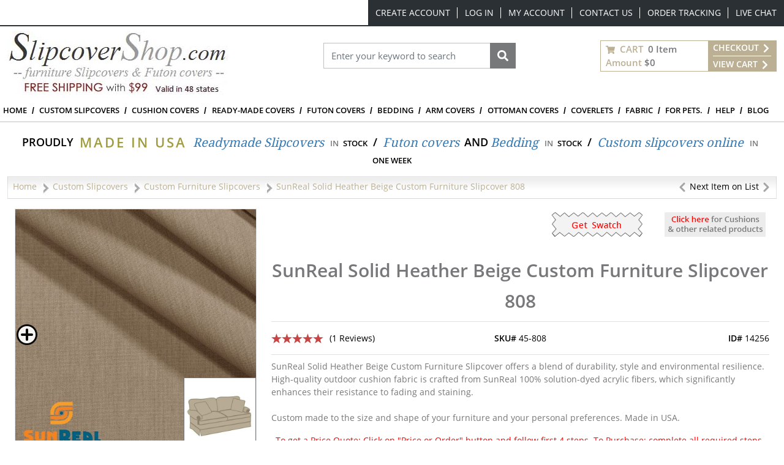

--- FILE ---
content_type: text/html; charset=utf-8
request_url: https://www.slipcovershop.com/sunreal-solid-heather-beige-custom-furniture-slipcover-808
body_size: 84752
content:
<!DOCTYPE html><html lang=en dir=ltr class=html-product-details-page><head><title>SunReal Solid Heather Beige Custom Made Furniture Slipcover</title><meta charset=UTF-8><meta name=description content="SunReal Solid Heather Beige Custom Furniture Slipcover offers a blend of durability, style and environmental resilience. High-quality outdoor cushion fabric is crafted from SunReal 100% solution-dyed acrylic fibers, which significantly enhances their resistance to fading and staining."><meta name=keywords content="SunReal Solid Heather Beige Custom Furniture Slipcover,Waterproof Beige,custom,made to order"><meta name=generator content=nopCommerce><meta name=viewport content="width=device-width, initial-scale=1"><meta property=og:type content=product><meta property=og:title content="SunReal Solid Heather Beige Custom Furniture Slipcover 808"><meta property=og:description content="SunReal Solid Heather Beige Custom Furniture Slipcover offers a blend of durability, style and environmental resilience. High-quality outdoor cushion fabric is crafted from SunReal 100% solution-dyed acrylic fibers, which significantly enhances their resistance to fading and staining."><meta property=og:image content="https://slipcovershopstorage.blob.core.windows.net/slipcovershop/images/thumbs/SunReal-Solid-Heather-Beige-808_550.jpeg?v=20240731181427"><meta property=og:image:url content="https://slipcovershopstorage.blob.core.windows.net/slipcovershop/images/thumbs/SunReal-Solid-Heather-Beige-808_550.jpeg?v=20240731181427"><meta property=og:url content=https://www.slipcovershop.com/sunreal-solid-heather-beige-custom-furniture-slipcover-808><meta property=og:site_name content=SlipCoverShop><meta property=twitter:card content=summary><meta property=twitter:site content=SlipCoverShop><meta property=twitter:title content="SunReal Solid Heather Beige Custom Furniture Slipcover 808"><meta property=twitter:description content="SunReal Solid Heather Beige Custom Furniture Slipcover offers a blend of durability, style and environmental resilience. High-quality outdoor cushion fabric is crafted from SunReal 100% solution-dyed acrylic fibers, which significantly enhances their resistance to fading and staining."><meta property=twitter:image content="https://slipcovershopstorage.blob.core.windows.net/slipcovershop/images/thumbs/SunReal-Solid-Heather-Beige-808_550.jpeg?v=20240731181427"><meta property=twitter:url content=https://www.slipcovershop.com/sunreal-solid-heather-beige-custom-furniture-slipcover-808><link rel=stylesheet href="/css/ga9zeq3mqeh1fvyoeqgl2g.styles.css?v=o1Hc9JtEcc8WlECM5Frs85jKTE4"><script src="/lib_npm/jquery/jquery.min.js?v=zUe1_AxXYZnoAG2qCvDV3jP28qo"></script><script>(function(n,t,i,r,u){var o,f,e;n[u]=n[u]||[];o=function(){var t={ti:"5219556",enableAutoSpaTracking:!0};t.q=n[u];n[u]=new UET(t);n[u].push("pageLoad")};f=t.createElement(i);f.src=r;f.async=1;f.onload=f.onreadystatechange=function(){var n=this.readyState;n&&n!=="loaded"&&n!=="complete"||(o(),f.onload=f.onreadystatechange=null)};e=t.getElementsByTagName(i)[0];e.parentNode.insertBefore(f,e)})(window,document,"script"," //bat.bing.com/bat.js","uetq")</script><script>function cnxtag(){cnxDataLayer.push(arguments)}window.cnxDataLayer=[]</script><script async src="https://js.cnnx.link/roi/cnxtag-min.js?id=156916"></script><script>!function(n,t,i,r,u,f,e){n.fbq||(u=n.fbq=function(){u.callMethod?u.callMethod.apply(u,arguments):u.queue.push(arguments)},n._fbq||(n._fbq=u),u.push=u,u.loaded=!0,u.version="2.0",u.agent="plnopcommerce",u.queue=[],f=t.createElement(i),f.async=!0,f.src=r,e=t.getElementsByTagName(i)[0],e.parentNode.insertBefore(f,e))}(window,document,"script","https://connect.facebook.net/en_US/fbevents.js");fbq("init","356892591554298",{external_id:"c805577c-99e4-4f64-a8b9-1cd50a29531a"});fbq("track","PageView");fbq("track","ViewContent",{content_category:"Custom Furniture Slipcovers",content_ids:"45-808",content_name:"SunReal Solid Heather Beige Custom Furniture Slipcover 808",content_type:"product",currency:"USD",value:225})</script><script async src="https://www.googletagmanager.com/gtag/js?id=G-CE4EE90ED4"></script><script>function gtag(){dataLayer.push(arguments)}window.dataLayer=window.dataLayer||[];gtag("js",new Date);gtag("config","G-CE4EE90ED4")</script><link rel=canonical href=https://www.slipcovershop.com/sunreal-solid-heather-beige-custom-furniture-slipcover-808><link rel="shortcut icon" href=/icons/icons_1/favicon-NOP-SCS.ico><script src="/js/il80k8o6kpssrhon7krubq.scripts.js?v=wkqLsLS-Enu5L0DTGBDoQYOpcIE"></script><script>function gtag(){dataLayer.push(arguments)}window.dataLayer=window.dataLayer||[];gtag("js",new Date);gtag("config","AW-1072436680")</script><body><input name=__RequestVerificationToken type=hidden value=CfDJ8AbP40YIwo9GuVy20lkDeHgg-NzUp_joHXqJdFalVx9KtMOUydo26R7nfTLU_OPfVKYXRff5lqFoBpT84IFKTBw8hWL6sankXTshElYA3Z8HjyMxo2jLiQXU0VHbDmgdw8wqI4K-mcCgY-1DRs-Bp2E><div class="page-loading ajax-loading-block-window"><div class=lds-ellipsis><div></div><div></div><div></div><div></div></div></div><div id=dialog-notifications-success title=Notification style=display:none></div><div id=dialog-notifications-error title=Error style=display:none></div><div id=dialog-notifications-warning title=Warning style=display:none></div><div id=bar-notification class=bar-notification-container data-close=Close></div><!--[if lte IE 8]><div style=clear:both;height:59px;text-align:center;position:relative><a href=http://www.microsoft.com/windows/internet-explorer/default.aspx target=_blank> <img src=/Themes/SlipCoverShop/Content/images/ie_warning.jpg height=42 width=820 alt="You are using an outdated browser. For a faster, safer browsing experience, upgrade for free today."> </a></div><![endif]--><div class="container master-wrapper-page px-0"><div class=Site-JSON-LD><script type=application/ld+json>{"@context":"http://schema.org","@type":"Website","name":"SlipCoverShop","url":"https://www.slipcovershop.com/","email":"mailto:sales@slipcovershop.com","telephone":"888-405-4758","logo":"https://slipcovershopstorage.blob.core.windows.net/slipcovershop/images/thumbs/logo.jpeg","image":"https://slipcovershopstorage.blob.core.windows.net/slipcovershop/images/thumbs/logo.jpeg","priceRange":"$$","address":{"@type":"PostalAddress","addressLocality":"New York","addressRegion":"Woodside","postalCode":"11377","streetAddress":"58-25 Laurel Hill Blvd."},"sameAs":["https://www.facebook.com/nopCommerce","https://twitter.com/nopCommerce","https://www.youtube.com/user/nopCommerce"],"contactPoint":[{"@type":"contactPoint","telephone":"","contactType":"","areaServed":"","contactOption":""}]}</script></div><div class="overlayOffCanvas d-xl-none"></div><header class=header><div class="header-upper d-none d-xl-block"><div class=header-selectors-wrapper></div><div class=header-links-wrapper><div class="header-top-links d-flex justify-content-end d-flex align-items-center"><div class="fs-6 me-3"></div><ul class="flex-center top-links list-unstyled p-0 m-0"><li class=top-items><a href="/register?returnUrl=%2Fsunreal-solid-heather-beige-custom-furniture-slipcover-808" class="top-link text-white ico-register">Create Account</a><li class=top-items><a href="/login?returnUrl=%2Fsunreal-solid-heather-beige-custom-furniture-slipcover-808" class="top-link text-white ico-login">Log in</a><li class=top-items><a href=/customer/info class="top-link text-white ico-account">My account</a><li class=top-items><a class="top-link text-white" href=/contactus>Contact Us</a><li class=top-items><a class="top-link text-white" href=/orderstatus>Order Tracking</a><li class=top-items><a class="top-link text-white" href="javascript:void Tawk_API.toggle()">Live Chat</a></ul></div></div></div><div class="nav-search bg-white py-2"><div class="container-fluid flex-v-center justify-content-between"><div class=header-logo><a class=navbar-brand href="/"> <img class=img-fluid title=SlipCoverShop alt=SlipCoverShop src=https://slipcovershopstorage.blob.core.windows.net/slipcovershop/images/thumbs/logo.jpeg height=104 width=362 data-imageid=1> </a></div><div class="search-box store-search-box mb-xl-4" id=SearchModal><form method=get id=small-search-box-form action=/search><div class="modal-header bg-gray py-2 d-xl-none rounded-0"><h6 class="modal-title text-uppercase fw-bold text-white">Search</h6><svg class=searchModal-btn xmlns=http://www.w3.org/2000/svg width=15 fill=#fff height=15 viewBox="0 0 24 24"><path d="M23.954 21.03l-9.184-9.095 9.092-9.174-2.832-2.807-9.09 9.179-9.176-9.088-2.81 2.81 9.186 9.105-9.095 9.184 2.81 2.81 9.112-9.192 9.18 9.1z"></path></svg></div><div class="d-flex w-100 position-relative px-3 py-4 p-xl-0"><input type=text class="form-control rounded-0 search-box-text" id=small-searchterms autocomplete=off name=q placeholder="Enter your keyword to search" aria-label="Search store"> <button type=submit class="button-1 search-box-button fs-0"> Search <svg xmlns=http://www.w3.org/2000/svg viewBox="0 0 512 512" width=18 height=22 fill=#fff><path d="M505 442.7L405.3 343c-4.5-4.5-10.6-7-17-7H372c27.6-35.3 44-79.7 44-128C416 93.1 322.9 0 208 0S0 93.1 0 208s93.1 208 208 208c48.3 0 92.7-16.4 128-44v16.3c0 6.4 2.5 12.5 7 17l99.7 99.7c9.4 9.4 24.6 9.4 33.9 0l28.3-28.3c9.4-9.4 9.4-24.6.1-34zM208 336c-70.7 0-128-57.2-128-128 0-70.7 57.2-128 128-128 70.7 0 128 57.2 128 128 0 70.7-57.2 128-128 128z" /></svg> </button></div></form></div><div id=flyout-cart class="cart-wrapper flex-v-center border border-primary lh-lg fw-bold mb-xl-4"><button class="cart-qty-box px-2 py-0 border-0 bg-transparent fw-bold" onclick="slipCoverShop.openMiniCartView(&#34;/ShoppingCart/MiniCartDetails&#34;)"><div class=cart-qty><svg xmlns=http://www.w3.org/2000/svg viewBox="0 0 576 512" width=15 height=15 fill=#bbb094><path d="M528.12 301.319l47.273-208C578.806 78.301 567.391 64 551.99 64H159.208l-9.166-44.81C147.758 8.021 137.93 0 126.529 0H24C10.745 0 0 10.745 0 24v16c0 13.255 10.745 24 24 24h69.883l70.248 343.435C147.325 417.1 136 435.222 136 456c0 30.928 25.072 56 56 56s56-25.072 56-56c0-15.674-6.447-29.835-16.824-40h209.647C430.447 426.165 424 440.326 424 456c0 30.928 25.072 56 56 56s56-25.072 56-56c0-22.172-12.888-41.332-31.579-50.405l5.517-24.276c3.413-15.018-8.002-29.319-23.403-29.319H218.117l-6.545-32h293.145c11.206 0 20.92-7.754 23.403-18.681z"></path></svg> <span class="text-uppercase text-primary mx-1">Cart</span> <span>0 Item</span></div><div><span class=text-primary>Amount</span> <span>$0</span></div></button><div class="cart-links bg-primary text-uppercase px-2"><a class=text-white href="/login/checkoutasguest?returnUrl=%2Fcart"> Checkout <svg xmlns=http://www.w3.org/2000/svg viewBox="0 0 320 512" width=16 height=16 fill=#ffffff><path d="M285.476 272.971L91.132 467.314c-9.373 9.373-24.569 9.373-33.941 0l-22.667-22.667c-9.357-9.357-9.375-24.522-.04-33.901L188.505 256 34.484 101.255c-9.335-9.379-9.317-24.544.04-33.901l22.667-22.667c9.373-9.373 24.569-9.373 33.941 0L285.475 239.03c9.373 9.372 9.373 24.568.001 33.941z"></path></svg> </a><hr class="bg-white border-white"><a class=text-white href=/cart> View Cart <svg xmlns=http://www.w3.org/2000/svg viewBox="0 0 320 512" width=16 height=16 fill=#ffffff><path d="M285.476 272.971L91.132 467.314c-9.373 9.373-24.569 9.373-33.941 0l-22.667-22.667c-9.357-9.357-9.375-24.522-.04-33.901L188.505 256 34.484 101.255c-9.335-9.379-9.317-24.544.04-33.901l22.667-22.667c9.373-9.373 24.569-9.373 33.941 0L285.475 239.03c9.373 9.372 9.373 24.568.001 33.941z"></path></svg> </a></div></div></div></div><nav class="menu navbar navbar-expand-xl navbar-light bg-white py-0"><div class="container-fluid px-0"><div class="col-12 bg-dark py-2 flex-v-center justify-content-between d-xl-none"><ul class="list-unstyled flex-v-center mb-0"><li class=mx-3><button class="text-white p-0 border-0 bg-transparent searchModal-btn fs-0" type=button>Search<svg xmlns=http://www.w3.org/2000/svg viewBox="0 0 512 512" width=24 height=24 fill=#ffffff><path d="M505 442.7L405.3 343c-4.5-4.5-10.6-7-17-7H372c27.6-35.3 44-79.7 44-128C416 93.1 322.9 0 208 0S0 93.1 0 208s93.1 208 208 208c48.3 0 92.7-16.4 128-44v16.3c0 6.4 2.5 12.5 7 17l99.7 99.7c9.4 9.4 24.6 9.4 33.9 0l28.3-28.3c9.4-9.4 9.4-24.6.1-34zM208 336c-70.7 0-128-57.2-128-128 0-70.7 57.2-128 128-128 70.7 0 128 57.2 128 128 0 70.7-57.2 128-128 128z" /></svg></button><li class=mx-3><a class="text-white fs-0" href=/contactus>Call<svg xmlns=http://www.w3.org/2000/svg viewBox="0 0 512 512" width=24 height=24 fill=#ffffff><path d="M497.39 361.8l-112-48a24 24 0 0 0-28 6.9l-49.6 60.6A370.66 370.66 0 0 1 130.6 204.11l60.6-49.6a23.94 23.94 0 0 0 6.9-28l-48-112A24.16 24.16 0 0 0 122.6.61l-104 24A24 24 0 0 0 0 48c0 256.5 207.9 464 464 464a24 24 0 0 0 23.4-18.6l24-104a24.29 24.29 0 0 0-14.01-27.6z" /></svg></a><li class=mx-3><a class="text-white fs-0" href="javascript:void Tawk_API.toggle()">Chat<svg xmlns=http://www.w3.org/2000/svg viewBox="0 0 576 512" width=24 height=24 fill=#ffffff><path d="M416 192c0-88.4-93.1-160-208-160S0 103.6 0 192c0 34.3 14.1 65.9 38 92-13.4 30.2-35.5 54.2-35.8 54.5-2.2 2.3-2.8 5.7-1.5 8.7S4.8 352 8 352c36.6 0 66.9-12.3 88.7-25 32.2 15.7 70.3 25 111.3 25 114.9 0 208-71.6 208-160zm122 220c23.9-26 38-57.7 38-92 0-66.9-53.5-124.2-129.3-148.1.9 6.6 1.3 13.3 1.3 20.1 0 105.9-107.7 192-240 192-10.8 0-21.3-.8-31.7-1.9C207.8 439.6 281.8 480 368 480c41 0 79.1-9.2 111.3-25 21.8 12.7 52.1 25 88.7 25 3.2 0 6.1-1.9 7.3-4.8 1.3-2.9.7-6.3-1.5-8.7-.3-.3-22.4-24.2-35.8-54.5z" /></svg></a><li class=mx-3><a class="text-white fs-0" href=/customer/info>User<svg xmlns=http://www.w3.org/2000/svg viewBox="0 0 448 512" width=24 height=24 fill=#ffffff><path d="M224 256c70.7 0 128-57.3 128-128S294.7 0 224 0 96 57.3 96 128s57.3 128 128 128zm89.6 32h-16.7c-22.2 10.2-46.9 16-72.9 16s-50.6-5.8-72.9-16h-16.7C60.2 288 0 348.2 0 422.4V464c0 26.5 21.5 48 48 48h352c26.5 0 48-21.5 48-48v-41.6c0-74.2-60.2-134.4-134.4-134.4z" /></svg></a><li class=mx-3><a class="text-white fs-0" href=/cart>Cart<svg xmlns=http://www.w3.org/2000/svg viewBox="0 0 576 512" width=24 height=24 fill=#ffffff><path d="M528.12 301.319l47.273-208C578.806 78.301 567.391 64 551.99 64H159.208l-9.166-44.81C147.758 8.021 137.93 0 126.529 0H24C10.745 0 0 10.745 0 24v16c0 13.255 10.745 24 24 24h69.883l70.248 343.435C147.325 417.1 136 435.222 136 456c0 30.928 25.072 56 56 56s56-25.072 56-56c0-15.674-6.447-29.835-16.824-40h209.647C430.447 426.165 424 440.326 424 456c0 30.928 25.072 56 56 56s56-25.072 56-56c0-22.172-12.888-41.332-31.579-50.405l5.517-24.276c3.413-15.018-8.002-29.319-23.403-29.319H218.117l-6.545-32h293.145c11.206 0 20.92-7.754 23.403-18.681z"></path></svg></a></ul><button class="navbar-toggler border-0 fs-0" type=button data-bs-toggle=collapse data-bs-target=#NavMenu> Navbar <svg xmlns=http://www.w3.org/2000/svg viewBox="0 0 448 512" width=24 height=24 fill=#ffffff><path d="M16 132h416c8.837 0 16-7.163 16-16V76c0-8.837-7.163-16-16-16H16C7.163 60 0 67.163 0 76v40c0 8.837 7.163 16 16 16zm0 160h416c8.837 0 16-7.163 16-16v-40c0-8.837-7.163-16-16-16H16c-8.837 0-16 7.163-16 16v40c0 8.837 7.163 16 16 16zm0 160h416c8.837 0 16-7.163 16-16v-40c0-8.837-7.163-16-16-16H16c-8.837 0-16 7.163-16 16v40c0 8.837 7.163 16 16 16z"></path></svg> </button></div><div class="collapse navbar-collapse" id=NavMenu><div class=topic-block><div class=topic-block-body><div class="modal-header bg-primary p-0 d-xl-none rounded-0"><h6 class="modal-title text-uppercase fw-bold text-white py-2 px-3">Menu</h6><button class="border-0 p-0 bg-gray navClose" type=button data-bs-toggle=collapse data-bs-target=#NavMenu aria-expanded=true> </button></div><ul class="navbar-nav mb-2 mb-lg-0 w-100"><li class=nav-item><a class="nav-link py-2" href="/">Home</a><li class="nav-item has-submenu"><span class="flex-v-center justify-content-between"> <a class="nav-link py-2" href=/custom-slipcovers> Custom Slipcovers </a> <button class="btn d-xl-none down-arrow" role=button data-bs-toggle=collapse data-bs-target=#SubList3 aria-expanded=false aria-controls=SubList> </button> </span><ul id=SubList3 class="sublist submenu dropdown-menu p-0 py-xl-2 px-xl-3 pt-xl-4 collapse"><li class=submenu-item><a class="submenu-link view-all" href=/custom-slipcovers>View all custom groups</a><li class=submenu-item><a class=submenu-link href=/custom-furniture-slipcovers>Furniture Slipcovers</a> <a class=category-img href=/custom-furniture-slipcovers> <img class=lazy src=https://slipcovershopstorage.blob.core.windows.net/slipcovershop/topmenuimages/navi-drop-custom-furniture-cover.jpg alt="Custom Furniture Covers" width=246 height=184> <span class=category-name>Furniture Slipcovers</span> </a><li class=submenu-item><a class=submenu-link href=/custom-sectional-armless-covers>Armless &amp; Sectional Covers</a> <a class=category-img href=/custom-sectional-armless-covers> <img class=lazy src=https://slipcovershopstorage.blob.core.windows.net/slipcovershop/topmenuimages/navi-drop-custom-armless-and-sectional-covers.jpg alt="Custom Furniture Covers" width=246 height=184> <span class=category-name> Armless &amp; Sectional Covers</span> </a><li class=submenu-item><a class=submenu-link href=/custom-ottoman-covers>Custom Ottoman Covers</a> <a class=category-img href=/custom-ottoman-covers> <img class=lazy src=https://slipcovershopstorage.blob.core.windows.net/slipcovershop/topmenuimages/navi-drop-custom-ottoman-cover.jpg alt="Custom Furniture Covers" width=246 height=184> <span class=category-name>Custom Ottoman Covers</span> </a><li class=submenu-item><a class=submenu-link href=/custom-dining-chair-covers>Dining Chair Covers</a> <a class=category-img href=/custom-dining-chair-covers> <img class=lazy src=https://slipcovershopstorage.blob.core.windows.net/slipcovershop/topmenuimages/navi-drop-custom-dining-chair-covers.jpg alt="Custom Furniture Covers" width=246 height=184> <span class=category-name>Dining Chair Covers</span> </a></ul><li class="nav-item has-submenu"><span class="flex-v-center justify-content-between"> <a class="nav-link py-2" href=/custom-cushion-covers> Cushion covers </a> <button class="btn d-xl-none down-arrow" role=button data-bs-toggle=collapse data-bs-target=#SubList48 aria-expanded=false aria-controls=SubList> </button> </span><ul id=SubList48 class="sublist submenu dropdown-menu p-0 py-xl-2 px-xl-3 pt-xl-4 collapse"><li class=submenu-item><a class=submenu-link href=/custom-zippered-cushion-covers>Zippered Cushion Covers</a> <a class=category-img href=/custom-zippered-cushion-covers> <img class=lazy src=https://slipcovershopstorage.blob.core.windows.net/slipcovershop/topmenuimages/navi-drop-custom-zippered-cushion-covers.jpg alt="Custom Furniture Covers" width=246 height=184> <span class=category-name>Zippered Cushion Covers</span> </a><li class=submenu-item><a class=submenu-link href=/custom-elasticized-cushion-covers>Elasticized Cushion Covers</a> <a class=category-img href=/custom-elasticized-cushion-covers> <img class=lazy src=https://slipcovershopstorage.blob.core.windows.net/slipcovershop/topmenuimages/navi-drop-custom-elasticized-cushion-covers.jpg alt="Custom Furniture Covers" width=246 height=184> <span class=category-name>Elasticized Cushion Covers</span> </a><li class=submenu-item><a class=submenu-link href=/custom-pillow-covers>Pillow Covers</a> <a class=category-img href=/custom-pillow-covers> <img class=lazy src=https://slipcovershopstorage.blob.core.windows.net/slipcovershop/topmenuimages/navi-drop-custom-pillow-covers.jpg alt="Custom Furniture Covers" width=246 height=184> <span class=category-name>Pillow Covers</span> </a></ul><li class="nav-item has-submenu"><span class="flex-v-center justify-content-between"> <a class="nav-link py-2" href=/all-furniture-slipcovers> Ready-made covers </a> <button class="btn d-xl-none down-arrow" role=button data-bs-toggle=collapse data-bs-target=#SubList16 aria-expanded=false aria-controls=SubList> </button> </span><ul id=SubList16 class="sublist submenu dropdown-menu p-0 py-xl-2 px-xl-3 pt-xl-4 collapse"><li class=submenu-item><a class="submenu-link view-all" href=/all-furniture-slipcovers>Product Line</a><li class=submenu-item><a class=submenu-link href=/furniture-slipcovers>Furniture Slipcovers</a> <a class=category-img href=/furniture-slipcovers> <img class=lazy src=https://slipcovershopstorage.blob.core.windows.net/slipcovershop/topmenuimages/navi-drop-furniture-slipcovers.jpg alt="Custom Furniture Covers" width=246 height=184> <span class=category-name>Furniture Slipcovers</span> </a><li class=submenu-item><a class=submenu-link href=/dining-chair-covers>Dining Chair Slipcovers</a> <a class=category-img href=/dining-chair-covers> <img class=lazy src=https://slipcovershopstorage.blob.core.windows.net/slipcovershop/topmenuimages/navi-drop-dining-chair-covers.jpg alt="Custom Furniture Covers" width=246 height=184> <span class=category-name>Dining Chair Slipcovers</span> </a><li class=submenu-item><a class=submenu-link href=/recliner-and-wing-chair-covers>Recliner and Wing Chair Covers</a> <a class=category-img href=/recliner-and-wing-chair-covers> <img class=lazy src=https://slipcovershopstorage.blob.core.windows.net/slipcovershop/topmenuimages/navi-drop-recliner-and-wing-chair-covers.jpg alt="Custom Furniture Covers" width=246 height=184> <span class=category-name>Recliner and Wing Chair Covers</span> </a></ul><li class="nav-item has-submenu"><span class="flex-v-center justify-content-between"> <a class="nav-link py-2" href=/futons> Futon Covers </a> <button class="btn d-xl-none down-arrow" role=button data-bs-toggle=collapse data-bs-target=#SubList47 aria-expanded=false aria-controls=SubList> </button> </span><ul id=SubList47 class="sublist submenu dropdown-menu p-0 py-xl-2 px-xl-3 pt-xl-4 collapse"><li class=submenu-item><a class="submenu-link view-all" href=/futons>View Category:</a><li class=submenu-item><a class=submenu-link href=/futon-covers>Futon Covers</a> <a class=category-img href=/futon-covers> <img class=lazy src=https://slipcovershopstorage.blob.core.windows.net/slipcovershop/topmenuimages/navi-drop-futon-covers.jpg alt="Custom Furniture Covers" width=246 height=184> <span class=category-name>Futon Covers</span> </a><li class=submenu-item><a class=submenu-link href=/skirted-futon-covers>Skirted Futon Covers</a> <a class=category-img href=/skirted-futon-covers> <img class=lazy src=https://slipcovershopstorage.blob.core.windows.net/slipcovershop/topmenuimages/navi-drop-skirted-futon-covers.jpg alt="Custom Furniture Covers" width=246 height=184> <span class=category-name>Skirted Futon Covers</span> </a><li class=submenu-item><a class=submenu-link href=/bolsters-and-pillows>Readymade Bolsters and Pillows</a> <a class=category-img href=/bolsters-and-pillows> <img class=lazy src=https://slipcovershopstorage.blob.core.windows.net/slipcovershop/topmenuimages/navi-drop-bolsters-pillows.jpg alt="Custom Furniture Covers" width=246 height=184> <span class=category-name>Readymade Bolsters and Pillows</span> </a></ul><li class="nav-item has-submenu"><span class="flex-v-center justify-content-between"> <a class="nav-link py-2" href=/bedding> Bedding </a> <button class="btn d-xl-none down-arrow" role=button data-bs-toggle=collapse data-bs-target=#SubList20 aria-expanded=false aria-controls=SubList> </button> </span><ul id=SubList20 class="sublist submenu dropdown-menu p-0 py-xl-2 px-xl-3 pt-xl-4 collapse"><li class=submenu-item><a class=submenu-link href=/fitted-mattress-covers>Fitted Mattress Covers</a> <a class=category-img href=/fitted-mattress-covers> <img class=lazy src=https://slipcovershopstorage.blob.core.windows.net/slipcovershop/topmenuimages/navi-drop-fitted-mattress-covers.jpg alt="Custom Furniture Covers" width=246 height=184> <span class=category-name>Fitted Mattress Covers</span> </a><li class=submenu-item><a class=submenu-link href=/daybed-covers>Daybed Covers</a> <a class=category-img href=/daybed-covers> <img class=lazy src=https://slipcovershopstorage.blob.core.windows.net/slipcovershop/topmenuimages/navi-drop-daybed-covers.jpg alt="Custom Furniture Covers" width=246 height=184> <span class=category-name>Daybed Covers</span> </a><li class=submenu-item><a class=submenu-link href=/bed-covers>Bed Covers</a> <a class=category-img href=/bed-covers> <img class=lazy src=https://slipcovershopstorage.blob.core.windows.net/slipcovershop/topmenuimages/navi-drop-bed-covers.jpg alt="Custom Furniture Covers" width=246 height=184> <span class=category-name>Bed Covers</span> </a></ul><li class="nav-item has-submenu"><span class="flex-v-center justify-content-between"> <a class="nav-link py-2" href=/custom-arm-protectors> Arm covers </a> <button class="btn d-xl-none" role=button data-bs-toggle=collapse data-bs-target=#SubList30 aria-expanded=false aria-controls=SubList> </button> </span><li class="nav-item has-submenu"><span class="flex-v-center justify-content-between"> <a class="nav-link py-2" href=/custom-ottoman-covers> Ottoman Covers </a> <button class="btn d-xl-none" role=button data-bs-toggle=collapse data-bs-target=#SubList34 aria-expanded=false aria-controls=SubList> </button> </span><li class="nav-item has-submenu"><span class="flex-v-center justify-content-between"><a class="nav-link py-2" href=/custom-coverlet-types>Coverlets </a> <button class="btn d-xl-none down-arrow" role=button data-bs-toggle=collapse data-bs-target=#SubList49 aria-expanded=false aria-controls=SubList> </button> </span><ul id=SubList49 class="sublist submenu dropdown-menu p-0 py-xl-2 px-xl-3 pt-xl-4 collapse"><li class=submenu-item><a class=submenu-link href=/custom-arm-protectors>Arm cover protectors</a> <a class=category-img href=/custom-arm-protectors> <img class=lazy src=https://slipcovershopstorage.blob.core.windows.net/slipcovershop/topmenuimages/navi-drop-arm-protectors.jpg alt="Custom Furniture Covers" width=246 height=184> <span class=category-name>Arm cover protectors</span> </a><li class=submenu-item><a class=submenu-link href=/custom-coverlets>Hemmed fabric</a> <a class=category-img href=/custom-coverlets> <img class=lazy src=https://slipcovershopstorage.blob.core.windows.net/slipcovershop/topmenuimages/navi-drop-coverlets-hemmed-fabric.jpg alt="Custom Furniture Covers" width=246 height=184> <span class=category-name>Hemmed fabric</span> </a><li class=submenu-item><a class=submenu-link href=/custom-coverlets>Back Splash</a> <a class=category-img href=/custom-coverlets> <img class=lazy src=https://slipcovershopstorage.blob.core.windows.net/slipcovershop/topmenuimages/navi-drop-coverlets-back-splash.jpg alt="Custom Furniture Covers" width=246 height=184> <span class=category-name>Back Splash</span> </a><li class=submenu-item><a class=submenu-link href=/custom-coverlets>Head Rests</a> <a class=category-img href=/custom-coverlets> <img class=lazy src=https://slipcovershopstorage.blob.core.windows.net/slipcovershop/topmenuimages/navi-drop-coverlets-head-rest.jpg alt="Custom Furniture Covers" width=246 height=184> <span class=category-name>Head Rests</span> </a><li class=submenu-item><a class=submenu-link href=/custom-coverlets>Seat Caps</a> <a class=category-img href=/custom-coverlets> <img class=lazy src=https://slipcovershopstorage.blob.core.windows.net/slipcovershop/topmenuimages/navi-drop-coverlets-seat-cap.jpg alt="Custom Furniture Covers" width=246 height=184> <span class=category-name>Seat Caps</span> </a></ul><li class=nav-item><a class="nav-link py-2" href=/fabric-and-samples>Fabric</a><li class="nav-item has-submenu"><span class="flex-v-center justify-content-between"> <a class="nav-link py-2" href=/pet-cover-solutions> FOR PETS. </a> <button class="btn d-xl-none" role=button data-bs-toggle=collapse data-bs-target=#SubList61 aria-expanded=false aria-controls=SubList> </button> </span><li class="nav-item has-submenu"><span class="flex-v-center justify-content-between"> <a class="nav-link py-2" style=cursor:pointer> Help </a> <button class="btn d-xl-none down-arrow" role=button data-bs-toggle=collapse data-bs-target=#SubList55 aria-expanded=false aria-controls=SubList> </button> </span><ul id=SubList55 class="sublist submenu dropdown-menu p-0 py-xl-2 px-xl-3 pt-xl-4 collapse"><li class=submenu-item><a class="submenu-link link-show" href=/general-info-sizing>Ready-made sizing charts</a><li class=submenu-item><a class="submenu-link link-show" href=/slipcover-info-center>Slipcover FAQ</a><li class=submenu-item><a class="submenu-link link-show" href=/help-center>General help</a><li class=submenu-item><a class="submenu-link link-show" href=/before-and-after-slipcover>Before &amp; after</a><li class=submenu-item><a class="submenu-link link-show" href=/slipcover-fitting-instructions>Fitting instructions </a></ul><li class=nav-item><a class="nav-link py-2" href=/blog>Blog</a></ul></div></div></div></div></nav><div class=container-fluid><div class=topic-block><div class=topic-block-body><div class="bottom-links flex-center flex-wrap pt-3 pb-2"><span class=black>Proudly</span> <span class=green>Made in USA</span> <a class=blue-link title="Readymade Slipcovers" href=/furniture-slipcovers-2>Readymade Slipcovers</a> <span class="in mt-1">in</span> <span class="stock mt-1">stock</span> <span class=cross-sep>/</span> <a class=blue-link title="Futon covers" href=/futon-covers>Futon covers</a> <span class="black ms-2 me-1">And</span> <a class=blue-link href=/bedding>Bedding</a> <span class="in mt-1">in</span> <span class="stock mt-1">stock</span> <span class=cross-sep>/</span> <a class=blue-link href=/custom-slipcovers>Custom slipcovers online</a> <span class="in mt-1">in</span> <span class="stock mt-1">One week</span></div></div></div></div></header><div class=go-top><p class=go-top-text></div><div class=container-fluid><div class=row><div class="container-fluid mt-2"><div class="breadcrumb justify-content-between"><ul class="d-flex m-0 p-0" itemscope itemtype=http://schema.org/BreadcrumbList><li><a class=text-primary href="/"> <span>Home</span> </a> <img class="delimiter mx-1" src=/Themes/SlipCoverShop/Content/images/delimiter.jpg alt=delimiter height=25 width=14><li itemprop=itemListElement itemscope itemtype=http://schema.org/ListItem><a class=text-primary href=/custom-slipcovers itemprop=item> <span itemprop=name>Custom Slipcovers</span> </a> <img class="delimiter mx-1" src=/Themes/SlipCoverShop/Content/images/delimiter.jpg alt=delimiter height=25 width=14><meta itemprop=position content=1><li itemprop=itemListElement itemscope itemtype=http://schema.org/ListItem><a class=text-primary href=/custom-furniture-slipcovers itemprop=item> <span itemprop=name>Custom Furniture Slipcovers</span> </a> <img class="delimiter mx-1" src=/Themes/SlipCoverShop/Content/images/delimiter.jpg alt=delimiter height=25 width=14><meta itemprop=position content=2><li itemprop=itemListElement itemscope itemtype=http://schema.org/ListItem><span class="current-item text-primary" itemprop=name>SunReal Solid Heather Beige Custom Furniture Slipcover 808</span> <span itemprop=item itemscope itemtype=http://schema.org/Thing id=/sunreal-solid-heather-beige-custom-furniture-slipcover-808> </span><meta itemprop=position content=3></ul><ul class="m-0 p-0"><li><span class=path> <a href=/sunreal-solid-granite-custom-furniture-slipcover-807 title=Previous><svg xmlns=http://www.w3.org/2000/svg width=16 height=16 fill=#a5a5a5 class="bi bi-chevron-left" viewBox="0 0 16 16"><path fill-rule=evenodd d="M11.354 1.646a.5.5 0 0 1 0 .708L5.707 8l5.647 5.646a.5.5 0 0 1-.708.708l-6-6a.5.5 0 0 1 0-.708l6-6a.5.5 0 0 1 .708 0z" /></svg></a> Next Item on List <a href=/sunreal-solid-marine-blue-custom-furniture-slipcover-809 title=Next><svg xmlns=http://www.w3.org/2000/svg width=16 height=16 fill=currentColor class="bi bi-chevron-right" viewBox="0 0 16 16"><path fill-rule=evenodd d="M4.646 1.646a.5.5 0 0 1 .708 0l6 6a.5.5 0 0 1 0 .708l-6 6a.5.5 0 0 1-.708-.708L10.293 8 4.646 2.354a.5.5 0 0 1 0-.708z" /></svg></a> </span></ul></div></div><div class=center-1><div class=container-fluid><div class="page product-details-page"><div class=page-body><form method=post id=product-details-form action=/sunreal-solid-heather-beige-custom-furniture-slipcover-808><div id=kit-product-details data-productid=14256><div class=product-essential><div class=row><div class="col-lg-4 col-md-6 col-sm-12 col-12"><div class=gallery><div class="picture position-relative border" id=pictures-container-14256><a class=MagicZoomPlus href="https://slipcovershopstorage.blob.core.windows.net/slipcovershop/images/thumbs/SunReal-Solid-Heather-Beige-808.jpeg?v=20240731181427" id=main-product-img-lightbox-anchor-14256> <img alt="Picture of SunReal Solid Heather Beige Custom Furniture Slipcover 808" src="https://slipcovershopstorage.blob.core.windows.net/slipcovershop/images/thumbs/SunReal-Solid-Heather-Beige-808_550.jpeg?v=20240731181427" title="Picture of SunReal Solid Heather Beige Custom Furniture Slipcover 808" id=main-product-img-14256 data-imageid=19263> </a> <img src=/images/imageoverlay/Custom-Furniture-Slipcover.jpg alt=small-img class="position-absolute small-img"></div><div class="picture-thumbs m-0 owl-carousel" id=thumb><div class="thumb-item pointer"><img src="https://slipcovershopstorage.blob.core.windows.net/slipcovershop/images/thumbs/SunReal-Solid-Heather-Beige-808_100.jpeg?v=20240731181427" alt="Picture of SunReal Solid Heather Beige Custom Furniture Slipcover 808" title="Picture of SunReal Solid Heather Beige Custom Furniture Slipcover 808" data-defaultsize="https://slipcovershopstorage.blob.core.windows.net/slipcovershop/images/thumbs/SunReal-Solid-Heather-Beige-808_550.jpeg?v=20240731181427" data-fullsize="https://slipcovershopstorage.blob.core.windows.net/slipcovershop/images/thumbs/SunReal-Solid-Heather-Beige-808.jpeg?v=20240731181427" data-imageid=19263></div><div class="thumb-item pointer"><img src="https://slipcovershopstorage.blob.core.windows.net/slipcovershop/images/thumbs/sunreal-outdoor_100.jpeg?v=20240731181427" alt="Picture of SunReal Solid Heather Beige Custom Furniture Slipcover 808" title="Picture of SunReal Solid Heather Beige Custom Furniture Slipcover 808" data-defaultsize="https://slipcovershopstorage.blob.core.windows.net/slipcovershop/images/thumbs/sunreal-outdoor_550.jpeg?v=20240731181427" data-fullsize="https://slipcovershopstorage.blob.core.windows.net/slipcovershop/images/thumbs/sunreal-outdoor.jpeg?v=20240731181427" data-imageid=19264></div></div></div></div><div class="col-lg-8 col-md-6 col-sm-12 col-12"><div class=overview><div class="d-flex justify-content-md-end justify-content-center mt-4 mt-md-0 mb-4"><div class=swatch-products><button type=button onclick="return slipCoverShop.addswatchproducttocart_details(&#34;/addswatchproducttocart/details/19-808/1&#34;),!1" class="btn border-0 bg-transparent px-0 font-0"> swatch btn <img src=Themes/SlipCoverShop/Content/images/add-to-swatches.png alt=swatchimg> </button></div><button type=button class="border-0 ms-md-4 bg-transparent font-0" id=btnProductComponents> <img src=Themes/SlipCoverShop/Content/images/free-swatches.png alt=img> </button></div><div class="page-title text-center"><h1 class=border-0>SunReal Solid Heather Beige Custom Furniture Slipcover 808</h1></div><div class="border-bottom border-top py-3 d-md-flex justify-content-between"><div class="col-md-4 col-12"><div class="product-reviews-overview mb-2 mb-md-0"><div class=product-review-box title="1 review(s)"><div class=rating><div style=width:100%></div></div></div><div class=product-review-links><a href="javascript:ScrollToDivTabs(&#34;divTabReviewsContent&#34;)"> (1 Reviews) </a></div></div></div><div class="col-md-4 col-12 text-lg-center"><div class="additional-details mb-2 mb-md-0"><div class=sku><span class="label fw-bold">SKU#</span> <span class=value id=sku-14256>45-808</span></div></div></div><div class="col-md-4 col-12 text-lg-end"><div class=product-id><span class="label fw-bold">ID#</span> <span class=value id=product-id-14256>14256</span></div></div></div><div class="full-description pb-2"><div class="title fw-normal text-gray"><span> SunReal Solid Heather Beige Custom Furniture Slipcover offers a blend of durability, style and environmental resilience. High-quality outdoor cushion fabric is crafted from SunReal 100% solution-dyed acrylic fibers, which significantly enhances their resistance to fading and staining.<br><br>Custom made to the size and shape of your furniture and your personal preferences. Made in USA.</span></div></div><div class=full-description><div class="title fw-normal text-danger text-center"><span>To get a Price Quote: Click on "Price or Order" button and follow first 4 steps. To Purchase: complete all required steps.</span></div></div><div class=overview-buttons></div></div><span id=errorMsg class="text-danger text-center mb-3 d-block"></span><div class=add-to-cart><div class="add-to-cart-panel mx-auto"><button type=button class="rounded-0 w-100 mb-3 py-2 px-3 d-block btn m-auto fw-bold bg-light text-black">Starting at <strong>$225.00*</strong></button> <button type=button id=price-or-order-button-14256 class="rounded-0 w-100 px-4 py-2 d-block btn m-auto fw-bold text-white bg-gray" data-productid=14256 onclick="return Kitproduct.priceororder_details(&#34;/verifyproductattributes/details/14256&#34;,&#34;#product-details-form&#34;),!1"> <svg xmlns=http://www.w3.org/2000/svg width=16 height=16 fill=#fff class="bi bi-cart-fill me-2" viewBox="0 0 16 16"><path d="M0 1.5A.5.5 0 0 1 .5 1H2a.5.5 0 0 1 .485.379L2.89 3H14.5a.5.5 0 0 1 .491.592l-1.5 8A.5.5 0 0 1 13 12H4a.5.5 0 0 1-.491-.408L2.01 3.607 1.61 2H.5a.5.5 0 0 1-.5-.5zM5 12a2 2 0 1 0 0 4 2 2 0 0 0 0-4zm7 0a2 2 0 1 0 0 4 2 2 0 0 0 0-4zm-7 1a1 1 0 1 1 0 2 1 1 0 0 1 0-2zm7 0a1 1 0 1 1 0 2 1 1 0 0 1 0-2z"></path></svg> <span>Price or Order</span></button></div></div></div></div><div class=row><div class=col-12><div class="w100 star-id-sku-sep-sec my-4"></div></div></div><div class="full-description mb-4"><ul class="nav nav-tabs" id=myTab role=tablist><li class="d-md-none mb-2"><div class=full-description><div class="title fw-normal"><span>Custom Size & Shape in 7 Days</span></div></div><li class=nav-item role=presentation><button class="nav-link active" id=home-tab data-bs-toggle=tab data-bs-target=#overview type=button role=tab aria-controls=home aria-selected=true> Overview </button><li class=nav-item role=presentation><button class=nav-link id=spec-tab data-bs-toggle=tab data-bs-target=#spec type=button role=tab aria-controls=home aria-selected=true> Specs </button><li class=nav-item role=presentation><button class=nav-link id=measuring-tab data-bs-toggle=tab data-bs-target=#measuring type=button role=tab aria-controls=home aria-selected=true> Measuring Guide </button><li class="d-none d-md-flex align-items-center ms-3"><div class=full-description><div class="title fw-normal"><span>Custom Size & Shape in 7 Days</span></div></div></ul><div class="tab-content p-3" id=myTabContent><div class="tab-pane fade show active" id=overview role=tabpanel aria-labelledby=home-tab><div class=topic-block><div class=topic-block-body><p class=mb-2 style=font-size:20px><img style=margin-right:8px src=https://slipcovershopstorage.blob.core.windows.net/slipcovershop/topmenuimages/us.png alt=us width=30 height=21><strong style=text-transform:uppercase>Made in the USA</strong><p>Complete "Measuring Worksheet" is available upon clicking on "Price Or Order" Button and completion of Step 2.<div class=row><div class="col-lg-6 col-12"><ul style=margin-left:10px;line-height:30px><li style=list-style-type:disc>Custom slipcovers are made to fit any upholstered sofa, loveseat or chair with any upholstered arms, low or high back, Square and T shaped cushions.<li style=list-style-type:disc>Made to your measurements in 7 to 10 business days.<li style=list-style-type:disc>This product is made to order and is Not returnable. If you are not sure about this fabric - we offer Swatches.<li style=list-style-type:disc>Price shown is for One piece construction slipcover that covers body and all cushions at once.<strong>(Fig.1)</strong><li style=list-style-type:disc>You may also purchase optional separate Seat and/or Back cushion covers, you will be asked for that option when placing an order.<strong>(Fig.2)</strong><li><p><strong>Need Swatches, Cushion Covers, etc?</strong> See "More Products Of This Collection" below.</ul></div><div class="col-lg-6 col-12"><p class=thumbnail style=border:none><img class=img-fluid src=https://slipcovershopstorage.blob.core.windows.net/slipcovershop/topmenuimages/Couch-optional-cushion-page1.jpg width=613 height=284><p style=text-align:center><strong>View: </strong><a style=text-decoration:underline href=/before-and-after-slipcover target=_blank rel=noopener>Before And After</a></div></div></div></div></div><div class="tab-pane fade show" id=spec role=tabpanel aria-labelledby=spec-tab><div class=product-specs-box><div class=table-wrapper><table class=data-table><thead><tr class=hidden-row><th width=25%><th><tbody><tr class=odd><td class=spec-name>Type<td class=spec-value>Custom Furniture Slipcover<tr class=even><td class=spec-name>SKU<td class=spec-value>45-808<tr class=odd><td class=spec-name>Size<td class=spec-value>Custom<tr class=even><td class=spec-name>Pattern<td class=spec-value>Solid<tr class=odd><td class=spec-name>Origin<td class=spec-value>USA<tr class=even><td class=spec-name>Material<td class=spec-value>Outdoor SunReal,&nbsp;Outdoor / Indoor<tr class=odd><td class=spec-name>Manufacturer<td class=spec-value>Easy Fit<tr class=even><td class=spec-name>Colour<td class=spec-value>Beige/Tan/Camel<tr class=odd><td class=spec-name>Care<td class=spec-value>Mild Soap Hand Wash / Line Dry<tr class=even><td class=spec-name>Brand<td class=spec-value>Easy Fit<tr class=odd><td class=spec-name>Fabric Contents<td class=spec-value>100% solution-dyed acrylic</table></div></div></div><div class="tab-pane fade" id=measuring role=tabpanel aria-labelledby=measuring-tab><div class=topic-block><div class=topic-block-body><p>Link to “Printable Measuring Worksheet” will appear in description upon completion of Step 2.</div></div></div></div></div></div></div><input name=__RequestVerificationToken type=hidden value=CfDJ8AbP40YIwo9GuVy20lkDeHgg-NzUp_joHXqJdFalVx9KtMOUydo26R7nfTLU_OPfVKYXRff5lqFoBpT84IFKTBw8hWL6sankXTshElYA3Z8HjyMxo2jLiQXU0VHbDmgdw8wqI4K-mcCgY-1DRs-Bp2E></form></div></div><div id=ProductComponents><div class="row product-carousel mb-4"><div class=col-12><div class="title mb-3"><h2 class="text-gray fw-bold border-bottom">Related To This Product</h2></div><div class="p-3 bg-light border"><div class=col-12><div id=related-product class="category-products owl-carousel"><div class="product-item item border" data-productid=12858><div class="picture border overflow-hidden position-relative"><a class=d-block href=/sunreal-solid-heather-beige-zippered-cushion-cover-808 title="Show details for SunReal Solid Heather Beige Zippered Cushion Cover 808"> <img class="img-fluid w-auto" alt="Picture of SunReal Solid Heather Beige Zippered Cushion Cover 808" src="https://slipcovershopstorage.blob.core.windows.net/slipcovershop/images/thumbs/SunReal-Solid-Heather-Beige-808_300.jpeg?v=20240416173302" title="Show details for SunReal Solid Heather Beige Zippered Cushion Cover 808" height=400 width=400 data-imageid=17839> </a><div class="sample-image w-50 position-absolute"><a href=/sunreal-solid-heather-beige-zippered-cushion-cover-808> <img src=/images/imageoverlay/Custom-Zippered-Cushion-Cover.jpg class="img-fluid w-auto" height=150 width=150 alt="related product image"> </a></div><div class="view-details-link position-absolute"><a class="flex-center text-gray" href=/sunreal-solid-heather-beige-zippered-cushion-cover-808> <i>View Details</i> <svg xmlns=http://www.w3.org/2000/svg width=18 height=18 fill=currentColor class=ms-2 viewBox="0 0 16 16"><path fill-rule=evenodd d="M8.636 3.5a.5.5 0 0 0-.5-.5H1.5A1.5 1.5 0 0 0 0 4.5v10A1.5 1.5 0 0 0 1.5 16h10a1.5 1.5 0 0 0 1.5-1.5V7.864a.5.5 0 0 0-1 0V14.5a.5.5 0 0 1-.5.5h-10a.5.5 0 0 1-.5-.5v-10a.5.5 0 0 1 .5-.5h6.636a.5.5 0 0 0 .5-.5z" /><path fill-rule=evenodd d="M16 .5a.5.5 0 0 0-.5-.5h-5a.5.5 0 0 0 0 1h3.793L6.146 9.146a.5.5 0 1 0 .708.708L15 1.707V5.5a.5.5 0 0 0 1 0v-5z" /></svg> </a></div></div><div class=list-wrapper><div class="details bg-white py-2 px-2"><a class="product-title mb-2 text-center text-gray" href=/sunreal-solid-heather-beige-zippered-cushion-cover-808>SunReal Solid Heather Beige Zippered Cushion Cover 808</a><div class="prices text-center"><span class="price actual-price fw-700"> From $69.00</span></div><div class="flex-v-center justify-content-between"><div class=product-rating-box title="6 review(s)"><div class=rating><div style=width:96%></div></div></div></div></div></div></div></div></div></div></div></div><div class="row product-carousel mb-4"><div class=col-12><div class="title mb-3"><h2 class="text-gray fw-bold border-bottom">More Product Groups Of This Collection</h2></div><div class="p-3 bg-light border"><div class=col-12><div id=more-product class="category-products owl-carousel"><div class="product-item item border" data-productid=12844><div class="picture border overflow-hidden position-relative"><a class=d-block href=/sunreal-solid-heather-beige-swatch-808 title="Show details for SunReal Solid Heather Beige Swatch 808"> <img class="img-fluid w-auto" alt="Picture of SunReal Solid Heather Beige Swatch 808" src="https://slipcovershopstorage.blob.core.windows.net/slipcovershop/images/thumbs/SunReal-Solid-Heather-Beige-808_300.jpeg?v=20240416173241" title="Show details for SunReal Solid Heather Beige Swatch 808" height=400 width=400 data-imageid=17813> </a><div class="sample-image w-50 position-absolute"><a href=/sunreal-solid-heather-beige-swatch-808> <img src=/images/imageoverlay/Fabric-Swatch.jpg class="img-fluid w-auto" height=150 width=150 alt="product image"> </a></div><div class="view-details-link position-absolute"><a class="flex-center text-gray" href=/sunreal-solid-heather-beige-swatch-808> <i>View Details</i> <svg xmlns=http://www.w3.org/2000/svg width=18 height=18 fill=currentColor class=ms-2 viewBox="0 0 16 16"><path fill-rule=evenodd d="M8.636 3.5a.5.5 0 0 0-.5-.5H1.5A1.5 1.5 0 0 0 0 4.5v10A1.5 1.5 0 0 0 1.5 16h10a1.5 1.5 0 0 0 1.5-1.5V7.864a.5.5 0 0 0-1 0V14.5a.5.5 0 0 1-.5.5h-10a.5.5 0 0 1-.5-.5v-10a.5.5 0 0 1 .5-.5h6.636a.5.5 0 0 0 .5-.5z" /><path fill-rule=evenodd d="M16 .5a.5.5 0 0 0-.5-.5h-5a.5.5 0 0 0 0 1h3.793L6.146 9.146a.5.5 0 1 0 .708.708L15 1.707V5.5a.5.5 0 0 0 1 0v-5z" /></svg> </a></div></div><div class=list-wrapper><div class="details bg-white py-2 px-2"><a class="product-title mb-2 text-center text-gray" href=/sunreal-solid-heather-beige-swatch-808>SunReal Solid Heather Beige Swatch 808</a><div class=text-center><p class=mt-2>Ships Next Day</div><div class="prices text-center"><span class="price actual-price fw-700"> $0.00</span></div><div class="flex-v-center justify-content-between"><div class=product-rating-box title="1 review(s)"><div class=rating><div style=width:100%></div></div></div></div></div></div></div><div class="product-item item border" data-productid=12845><div class="picture border overflow-hidden position-relative"><a class=d-block href=/sunreal-solid-heather-beige-fabric-by-yard-808 title="Show details for SunReal Solid Heather Beige Fabric by Yard 808"> <img class="img-fluid w-auto" alt="Picture of SunReal Solid Heather Beige Fabric by Yard 808" src="https://slipcovershopstorage.blob.core.windows.net/slipcovershop/images/thumbs/SunReal-Solid-Heather-Beige-808_300.jpeg?v=20240416173245" title="Show details for SunReal Solid Heather Beige Fabric by Yard 808" height=400 width=400 data-imageid=17815> </a><div class="sample-image w-50 position-absolute"><a href=/sunreal-solid-heather-beige-fabric-by-yard-808> <img src=/images/imageoverlay/Fabric-by-yard.jpg class="img-fluid w-auto" height=150 width=150 alt="product image"> </a></div><div class="view-details-link position-absolute"><a class="flex-center text-gray" href=/sunreal-solid-heather-beige-fabric-by-yard-808> <i>View Details</i> <svg xmlns=http://www.w3.org/2000/svg width=18 height=18 fill=currentColor class=ms-2 viewBox="0 0 16 16"><path fill-rule=evenodd d="M8.636 3.5a.5.5 0 0 0-.5-.5H1.5A1.5 1.5 0 0 0 0 4.5v10A1.5 1.5 0 0 0 1.5 16h10a1.5 1.5 0 0 0 1.5-1.5V7.864a.5.5 0 0 0-1 0V14.5a.5.5 0 0 1-.5.5h-10a.5.5 0 0 1-.5-.5v-10a.5.5 0 0 1 .5-.5h6.636a.5.5 0 0 0 .5-.5z" /><path fill-rule=evenodd d="M16 .5a.5.5 0 0 0-.5-.5h-5a.5.5 0 0 0 0 1h3.793L6.146 9.146a.5.5 0 1 0 .708.708L15 1.707V5.5a.5.5 0 0 0 1 0v-5z" /></svg> </a></div></div><div class=list-wrapper><div class="details bg-white py-2 px-2"><a class="product-title mb-2 text-center text-gray" href=/sunreal-solid-heather-beige-fabric-by-yard-808>SunReal Solid Heather Beige Fabric by Yard 808</a><div class=text-center><p class=mt-2>Ships Next Day</div><div class="prices text-center"><span class="price old-price text-decoration-line-through">$31.00</span> <span class="price actual-price fw-700">$22.00</span></div><div class="flex-v-center justify-content-between"><div class=product-rating-box title="0 review(s)"><div class=rating><div style=width:0%></div></div></div></div></div></div></div><div class="product-item item border" data-productid=12857><div class="picture border overflow-hidden position-relative"><a class=d-block href=/sunreal-solid-heather-beige-futon-cover-808 title="Show details for SunReal Solid Heather Beige Futon Cover 808 Full"> <img class="img-fluid w-auto" alt="Picture of SunReal Solid Heather Beige Futon Cover 808 Full" src="https://slipcovershopstorage.blob.core.windows.net/slipcovershop/images/thumbs/SunReal-Solid-Heather-Beige-808_300.jpeg?v=20240416173247" title="Show details for SunReal Solid Heather Beige Futon Cover 808 Full" height=400 width=400 data-imageid=17817> </a><div class="sample-image w-50 position-absolute"><a href=/sunreal-solid-heather-beige-futon-cover-808> <img src=/images/imageoverlay/Futon-Cover-Full.jpg class="img-fluid w-auto" height=150 width=150 alt="product image"> </a></div><div class="view-details-link position-absolute"><a class="flex-center text-gray" href=/sunreal-solid-heather-beige-futon-cover-808> <i>View Details</i> <svg xmlns=http://www.w3.org/2000/svg width=18 height=18 fill=currentColor class=ms-2 viewBox="0 0 16 16"><path fill-rule=evenodd d="M8.636 3.5a.5.5 0 0 0-.5-.5H1.5A1.5 1.5 0 0 0 0 4.5v10A1.5 1.5 0 0 0 1.5 16h10a1.5 1.5 0 0 0 1.5-1.5V7.864a.5.5 0 0 0-1 0V14.5a.5.5 0 0 1-.5.5h-10a.5.5 0 0 1-.5-.5v-10a.5.5 0 0 1 .5-.5h6.636a.5.5 0 0 0 .5-.5z" /><path fill-rule=evenodd d="M16 .5a.5.5 0 0 0-.5-.5h-5a.5.5 0 0 0 0 1h3.793L6.146 9.146a.5.5 0 1 0 .708.708L15 1.707V5.5a.5.5 0 0 0 1 0v-5z" /></svg> </a></div></div><div class=list-wrapper><div class="details bg-white py-2 px-2"><a class="product-title mb-2 text-center text-gray" href=/sunreal-solid-heather-beige-futon-cover-808>SunReal Solid Heather Beige Futon Cover 808</a><div class=text-center><p class=mt-2>Made in USA & Ready to Ship</div><div class="prices text-center"><span class="price actual-price fw-700"> $149.00 to $339.00</span></div><div class="flex-v-center justify-content-between"><div class=product-rating-box title="0 review(s)"><div class=rating><div style=width:0%></div></div></div></div></div></div></div><div class="product-item item border" data-productid=12858><div class="picture border overflow-hidden position-relative"><a class=d-block href=/sunreal-solid-heather-beige-zippered-cushion-cover-808 title="Show details for SunReal Solid Heather Beige Zippered Cushion Cover 808"> <img class="img-fluid w-auto" alt="Picture of SunReal Solid Heather Beige Zippered Cushion Cover 808" src="https://slipcovershopstorage.blob.core.windows.net/slipcovershop/images/thumbs/SunReal-Solid-Heather-Beige-808_300.jpeg?v=20240416173302" title="Show details for SunReal Solid Heather Beige Zippered Cushion Cover 808" height=400 width=400 data-imageid=17839> </a><div class="sample-image w-50 position-absolute"><a href=/sunreal-solid-heather-beige-zippered-cushion-cover-808> <img src=/images/imageoverlay/Custom-Zippered-Cushion-Cover.jpg class="img-fluid w-auto" height=150 width=150 alt="product image"> </a></div><div class="view-details-link position-absolute"><a class="flex-center text-gray" href=/sunreal-solid-heather-beige-zippered-cushion-cover-808> <i>View Details</i> <svg xmlns=http://www.w3.org/2000/svg width=18 height=18 fill=currentColor class=ms-2 viewBox="0 0 16 16"><path fill-rule=evenodd d="M8.636 3.5a.5.5 0 0 0-.5-.5H1.5A1.5 1.5 0 0 0 0 4.5v10A1.5 1.5 0 0 0 1.5 16h10a1.5 1.5 0 0 0 1.5-1.5V7.864a.5.5 0 0 0-1 0V14.5a.5.5 0 0 1-.5.5h-10a.5.5 0 0 1-.5-.5v-10a.5.5 0 0 1 .5-.5h6.636a.5.5 0 0 0 .5-.5z" /><path fill-rule=evenodd d="M16 .5a.5.5 0 0 0-.5-.5h-5a.5.5 0 0 0 0 1h3.793L6.146 9.146a.5.5 0 1 0 .708.708L15 1.707V5.5a.5.5 0 0 0 1 0v-5z" /></svg> </a></div></div><div class=list-wrapper><div class="details bg-white py-2 px-2"><a class="product-title mb-2 text-center text-gray" href=/sunreal-solid-heather-beige-zippered-cushion-cover-808>SunReal Solid Heather Beige Zippered Cushion Cover 808</a><div class=text-center><p class=mt-2>Custom Size & Shape in 7 Days</div><div class="prices text-center"><span class="price actual-price fw-700"> From $69.00</span></div><div class="flex-v-center justify-content-between"><div class=product-rating-box title="6 review(s)"><div class=rating><div style=width:96%></div></div></div></div></div></div></div><div class="product-item item border" data-productid=12859><div class="picture border overflow-hidden position-relative"><a class=d-block href=/sunreal-solid-heather-beige-custom-pillow-cover-808 title="Show details for SunReal Solid Heather Beige Custom Pillow Cover 808"> <img class="img-fluid w-auto" alt="Picture of SunReal Solid Heather Beige Custom Pillow Cover 808" src="https://slipcovershopstorage.blob.core.windows.net/slipcovershop/images/thumbs/SunReal-Solid-Heather-Beige-808_300.jpeg?v=20240416173303" title="Show details for SunReal Solid Heather Beige Custom Pillow Cover 808" height=400 width=400 data-imageid=17841> </a><div class="sample-image w-50 position-absolute"><a href=/sunreal-solid-heather-beige-custom-pillow-cover-808> <img src=/images/imageoverlay/Custom-Pillow-Covers.jpg class="img-fluid w-auto" height=150 width=150 alt="product image"> </a></div><div class="view-details-link position-absolute"><a class="flex-center text-gray" href=/sunreal-solid-heather-beige-custom-pillow-cover-808> <i>View Details</i> <svg xmlns=http://www.w3.org/2000/svg width=18 height=18 fill=currentColor class=ms-2 viewBox="0 0 16 16"><path fill-rule=evenodd d="M8.636 3.5a.5.5 0 0 0-.5-.5H1.5A1.5 1.5 0 0 0 0 4.5v10A1.5 1.5 0 0 0 1.5 16h10a1.5 1.5 0 0 0 1.5-1.5V7.864a.5.5 0 0 0-1 0V14.5a.5.5 0 0 1-.5.5h-10a.5.5 0 0 1-.5-.5v-10a.5.5 0 0 1 .5-.5h6.636a.5.5 0 0 0 .5-.5z" /><path fill-rule=evenodd d="M16 .5a.5.5 0 0 0-.5-.5h-5a.5.5 0 0 0 0 1h3.793L6.146 9.146a.5.5 0 1 0 .708.708L15 1.707V5.5a.5.5 0 0 0 1 0v-5z" /></svg> </a></div></div><div class=list-wrapper><div class="details bg-white py-2 px-2"><a class="product-title mb-2 text-center text-gray" href=/sunreal-solid-heather-beige-custom-pillow-cover-808>SunReal Solid Heather Beige Custom Pillow Cover 808</a><div class=text-center><p class=mt-2>Custom Made to Size & Shape</div><div class="prices text-center"><span class="price actual-price fw-700"> From $43.00</span></div><div class="flex-v-center justify-content-between"><div class=product-rating-box title="0 review(s)"><div class=rating><div style=width:0%></div></div></div></div></div></div></div><div class="product-item item border" data-productid=12860><div class="picture border overflow-hidden position-relative"><a class=d-block href=/sunreal-solid-heather-beige-elasticized-cushion-cover-808 title="Show details for SunReal Solid Heather Beige Elasticized Cushion Cover 808"> <img class="img-fluid w-auto" alt="Picture of SunReal Solid Heather Beige Elasticized Cushion Cover 808" src="https://slipcovershopstorage.blob.core.windows.net/slipcovershop/images/thumbs/SunReal-Solid-Heather-Beige-808_300.jpeg?v=20240416173306" title="Show details for SunReal Solid Heather Beige Elasticized Cushion Cover 808" height=400 width=400 data-imageid=17843> </a><div class="sample-image w-50 position-absolute"><a href=/sunreal-solid-heather-beige-elasticized-cushion-cover-808> <img src=/images/imageoverlay/Custom-Elasticized-Cushion-Cover.jpg class="img-fluid w-auto" height=150 width=150 alt="product image"> </a></div><div class="view-details-link position-absolute"><a class="flex-center text-gray" href=/sunreal-solid-heather-beige-elasticized-cushion-cover-808> <i>View Details</i> <svg xmlns=http://www.w3.org/2000/svg width=18 height=18 fill=currentColor class=ms-2 viewBox="0 0 16 16"><path fill-rule=evenodd d="M8.636 3.5a.5.5 0 0 0-.5-.5H1.5A1.5 1.5 0 0 0 0 4.5v10A1.5 1.5 0 0 0 1.5 16h10a1.5 1.5 0 0 0 1.5-1.5V7.864a.5.5 0 0 0-1 0V14.5a.5.5 0 0 1-.5.5h-10a.5.5 0 0 1-.5-.5v-10a.5.5 0 0 1 .5-.5h6.636a.5.5 0 0 0 .5-.5z" /><path fill-rule=evenodd d="M16 .5a.5.5 0 0 0-.5-.5h-5a.5.5 0 0 0 0 1h3.793L6.146 9.146a.5.5 0 1 0 .708.708L15 1.707V5.5a.5.5 0 0 0 1 0v-5z" /></svg> </a></div></div><div class=list-wrapper><div class="details bg-white py-2 px-2"><a class="product-title mb-2 text-center text-gray" href=/sunreal-solid-heather-beige-elasticized-cushion-cover-808>SunReal Solid Heather Beige Elasticized Cushion Cover 808</a><div class=text-center></div><div class="prices text-center"><span class="price actual-price fw-700"> From $42.00</span></div><div class="flex-v-center justify-content-between"><div class=product-rating-box title="0 review(s)"><div class=rating><div style=width:0%></div></div></div></div></div></div></div><div class="product-item item border" data-productid=14255><div class="picture border overflow-hidden position-relative"><a class=d-block href=/sunreal-solid-heather-beige-custom-dining-chair-cover-808 title="Show details for SunReal Solid Heather Beige Custom Dining Chair Cover 808"> <img class="img-fluid w-auto" alt="Picture of SunReal Solid Heather Beige Custom Dining Chair Cover 808" src="https://slipcovershopstorage.blob.core.windows.net/slipcovershop/images/thumbs/SunReal-Solid-Heather-Beige-808_300.jpeg?v=20240731181426" title="Show details for SunReal Solid Heather Beige Custom Dining Chair Cover 808" height=400 width=400 data-imageid=19261> </a><div class="sample-image w-50 position-absolute"><a href=/sunreal-solid-heather-beige-custom-dining-chair-cover-808> <img src=/images/imageoverlay/Custom-Dining-Chair-Cover.jpg class="img-fluid w-auto" height=150 width=150 alt="product image"> </a></div><div class="view-details-link position-absolute"><a class="flex-center text-gray" href=/sunreal-solid-heather-beige-custom-dining-chair-cover-808> <i>View Details</i> <svg xmlns=http://www.w3.org/2000/svg width=18 height=18 fill=currentColor class=ms-2 viewBox="0 0 16 16"><path fill-rule=evenodd d="M8.636 3.5a.5.5 0 0 0-.5-.5H1.5A1.5 1.5 0 0 0 0 4.5v10A1.5 1.5 0 0 0 1.5 16h10a1.5 1.5 0 0 0 1.5-1.5V7.864a.5.5 0 0 0-1 0V14.5a.5.5 0 0 1-.5.5h-10a.5.5 0 0 1-.5-.5v-10a.5.5 0 0 1 .5-.5h6.636a.5.5 0 0 0 .5-.5z" /><path fill-rule=evenodd d="M16 .5a.5.5 0 0 0-.5-.5h-5a.5.5 0 0 0 0 1h3.793L6.146 9.146a.5.5 0 1 0 .708.708L15 1.707V5.5a.5.5 0 0 0 1 0v-5z" /></svg> </a></div></div><div class=list-wrapper><div class="details bg-white py-2 px-2"><a class="product-title mb-2 text-center text-gray" href=/sunreal-solid-heather-beige-custom-dining-chair-cover-808>SunReal Solid Heather Beige Custom Dining Chair Cover 808</a><div class=text-center><p class=mt-2>Custom Made to Size</div><div class="prices text-center"><span class="price actual-price fw-700"> From $104.00</span></div><div class="flex-v-center justify-content-between"><div class=product-rating-box title="0 review(s)"><div class=rating><div style=width:0%></div></div></div></div></div></div></div><div class="product-item item border" data-productid=14257><div class="picture border overflow-hidden position-relative"><a class=d-block href=/sunreal-solid-heather-beige-custom-modular-cover-808 title="Show details for SunReal Solid Heather Beige Custom Modular Cover 808"> <img class="img-fluid w-auto" alt="Picture of SunReal Solid Heather Beige Custom Modular Cover 808" src="https://slipcovershopstorage.blob.core.windows.net/slipcovershop/images/thumbs/SunReal-Solid-Heather-Beige-808_300.jpeg?v=20240731181428" title="Show details for SunReal Solid Heather Beige Custom Modular Cover 808" height=400 width=400 data-imageid=19265> </a><div class="sample-image w-50 position-absolute"><a href=/sunreal-solid-heather-beige-custom-modular-cover-808> <img src=/images/imageoverlay/Custom-Modular-Cover.jpg class="img-fluid w-auto" height=150 width=150 alt="product image"> </a></div><div class="view-details-link position-absolute"><a class="flex-center text-gray" href=/sunreal-solid-heather-beige-custom-modular-cover-808> <i>View Details</i> <svg xmlns=http://www.w3.org/2000/svg width=18 height=18 fill=currentColor class=ms-2 viewBox="0 0 16 16"><path fill-rule=evenodd d="M8.636 3.5a.5.5 0 0 0-.5-.5H1.5A1.5 1.5 0 0 0 0 4.5v10A1.5 1.5 0 0 0 1.5 16h10a1.5 1.5 0 0 0 1.5-1.5V7.864a.5.5 0 0 0-1 0V14.5a.5.5 0 0 1-.5.5h-10a.5.5 0 0 1-.5-.5v-10a.5.5 0 0 1 .5-.5h6.636a.5.5 0 0 0 .5-.5z" /><path fill-rule=evenodd d="M16 .5a.5.5 0 0 0-.5-.5h-5a.5.5 0 0 0 0 1h3.793L6.146 9.146a.5.5 0 1 0 .708.708L15 1.707V5.5a.5.5 0 0 0 1 0v-5z" /></svg> </a></div></div><div class=list-wrapper><div class="details bg-white py-2 px-2"><a class="product-title mb-2 text-center text-gray" href=/sunreal-solid-heather-beige-custom-modular-cover-808>SunReal Solid Heather Beige Custom Modular Cover 808</a><div class=text-center><p class=mt-2>Armless, Sectionals, Etc</div><div class="prices text-center"><span class="price actual-price fw-700"> From $199.00</span></div><div class="flex-v-center justify-content-between"><div class=product-rating-box title="0 review(s)"><div class=rating><div style=width:0%></div></div></div></div></div></div></div><div class="product-item item border" data-productid=14258><div class="picture border overflow-hidden position-relative"><a class=d-block href=/sunreal-solid-heather-beige-custom-ottoman-cover-808 title="Show details for SunReal Solid Heather Beige Custom Ottoman Cover 808"> <img class="img-fluid w-auto" alt="Picture of SunReal Solid Heather Beige Custom Ottoman Cover 808" src="https://slipcovershopstorage.blob.core.windows.net/slipcovershop/images/thumbs/SunReal-Solid-Heather-Beige-808_300.jpeg?v=20240731181429" title="Show details for SunReal Solid Heather Beige Custom Ottoman Cover 808" height=400 width=400 data-imageid=19267> </a><div class="sample-image w-50 position-absolute"><a href=/sunreal-solid-heather-beige-custom-ottoman-cover-808> <img src=/images/imageoverlay/Custom-Ottoman-Cover.jpg class="img-fluid w-auto" height=150 width=150 alt="product image"> </a></div><div class="view-details-link position-absolute"><a class="flex-center text-gray" href=/sunreal-solid-heather-beige-custom-ottoman-cover-808> <i>View Details</i> <svg xmlns=http://www.w3.org/2000/svg width=18 height=18 fill=currentColor class=ms-2 viewBox="0 0 16 16"><path fill-rule=evenodd d="M8.636 3.5a.5.5 0 0 0-.5-.5H1.5A1.5 1.5 0 0 0 0 4.5v10A1.5 1.5 0 0 0 1.5 16h10a1.5 1.5 0 0 0 1.5-1.5V7.864a.5.5 0 0 0-1 0V14.5a.5.5 0 0 1-.5.5h-10a.5.5 0 0 1-.5-.5v-10a.5.5 0 0 1 .5-.5h6.636a.5.5 0 0 0 .5-.5z" /><path fill-rule=evenodd d="M16 .5a.5.5 0 0 0-.5-.5h-5a.5.5 0 0 0 0 1h3.793L6.146 9.146a.5.5 0 1 0 .708.708L15 1.707V5.5a.5.5 0 0 0 1 0v-5z" /></svg> </a></div></div><div class=list-wrapper><div class="details bg-white py-2 px-2"><a class="product-title mb-2 text-center text-gray" href=/sunreal-solid-heather-beige-custom-ottoman-cover-808>SunReal Solid Heather Beige Custom Ottoman Cover 808</a><div class=text-center><p class=mt-2>Made To Size in 7 Days</div><div class="prices text-center"><span class="price actual-price fw-700"> From $109.00</span></div><div class="flex-v-center justify-content-between"><div class=product-rating-box title="1 review(s)"><div class=rating><div style=width:100%></div></div></div></div></div></div></div></div></div></div></div></div><div class="row product-reviews mb-4" id=divTabReviewsContent><div class=col-12><div class="p-3 bg-light border pb-0"><div class="row col-12"><div style="width:100%;padding-bottom:15px;float:left !important"><div class=thumbnail style="border:none;margin-bottom:0;float:left !important"><a href=https://www.ekomi-us.com/review-slipcovershopcom.html target=_blank> <img alt=Ecomi src=/images/ecomi-logo.png> </a></div><div class=ecomi-desc style="margin-left:30px;float:left !important;line-height:19px;margin-top:29px;font-family:Helvetica;font-size:14px;color:#5c5c5c;font-weight:bold">All product reviews are verified through eKomi - The Feedback Company.<br> Slipcovershop.com has no control or access to the content in these customer reviews.</div></div></div><br><div class="row col-12"><div id=reviews-product><div class="d-md-flex mb-3 mb-md-0"><span class="mb-2 d-block" style=font-weight:bold>1. Cheryl Blevins on 6/4/2025, Said:</span><div class=product-review-box><div class="rating ms-2"><div style=width:100%></div></div></div></div><div><span>I order from you in 2021 for the first time and wanted to update the color - I called and talked with a young lady a couple months ago to see if I would need to remeasure everything and she let me know that my information had been kept on file - all I would need to do is pick the fabric. She let me know you had new fabric in stock - Sunreal which was one. I picked out my fabric, called back and my new slipcovers were here in no time. I can not say enough about the ladies that answered my calls and your staff that made my slipcovers. I feel so lucky to have found such a wonderful company with outstanding customer service. The quality is unbelievable and yes I have told several people about your company. Thank you and please let everyone there how much they are appreciated. From a very happy client in Indiana.</span></div><hr></div></div></div></div></div></div><div id=basicModalToolTipShippingEstimate class="modal fade"><div class=modal-dialog><div class="modal-content border-0"><div class="modal-header bg-gray text-white py-2 justify-content-between"><h4 class=modal-title>&nbsp;</h4><button type=button class="btn text-white fs-3 p-0" data-bs-dismiss=modal aria-hidden=true>&times;</button></div><div class=modal-body><div style=font-size:13px>Product advertised as free shipping may have restrictions due to ZipCode or shipping option selected.<br> &nbsp;<div style=font-size:13px>Actual shipping charge is calculated during Checkout<br> <br> Tax: for NY Residence only and calculated during Checkout.</div></div></div></div></div></div></div></div></div><footer class="footer text-gray pt-4 border-top position-relative"><div class=container-fluid><div class=row><div class="col-lg-9 w-80per"><div class=topic-block><div class=topic-block-body><div class="col-12 show-less-links"><div class=row><div class="col border-0 d-md-none"><ul class=list><li><button class="p-0 border-0 bg-transparent text-gray" type=button data-bs-toggle=modal data-bs-target=#SubScribe>Subscribe</button><li><a href=/orderstatus>Order Status</a><li><a href=/customer/info>My account</a></ul></div><div class="col border-0 d-md-none"><ul class=list><li><a href=/about-us>About Us</a><li><a href=/shipping>Shipping Policy</a></ul></div><div class="col border-0 d-md-none"><ul class=list><li><a id=show-more-btn href=#!>Show more...</a><li><a href=/returns>Return Policy</a><li><a href=/secure-shopping>Safe and Secure</a></ul></div></div></div><div class="col-12 d-none d-md-none show-more-links"><div class="title flex-v-center justify-content-between">Information<img class=show-less-btn src=/Themes/SlipCoverShop/Content/images/close-dark.svg alt="close image" width=20 height=20></div><ul class="footer-bottom-links list-unstyled m-0 flex-v-center flex-wrap py-3"><li class="px-2 my-1 border-end border-gray"><a class=px-1 href=/contactus>Contact Us</a><li class="px-2 my-1 border-end border-gray"><a class=px-1 href=/customer/info>My account</a><li class="px-2 my-1 border-end border-gray"><a class=px-1 href=/cart>Shopping Cart</a><li class="px-2 my-1 border-end border-gray"><a class=px-1 href=/orderstatus>Order Tracking</a><li class="px-2 my-1 border-end border-gray"><a class=px-1 href=/termsandconditions>Terms &amp; Conditions</a><li class="px-2 my-1 border-end border-gray"><a class=px-1 href=/privacy-notice>Privacy Policy</a><li class="px-2 my-1 border-end border-gray"><a class=px-1 href=/shipping>Shipping Info</a><li class="px-2 my-1 border-end border-gray"><a class=px-1 href=/shipping>International Orders</a><li class="px-2 my-1 border-end border-gray"><a class=px-1 href=/about-us>About Us</a><li class="px-2 my-1 border-end border-gray"><a class=px-1 href=before-and-after-slipcover>Before &amp; After</a><li class="px-2 my-1 border-end border-gray"><a class=px-1 href=/about-custom-furniture-covers>How to order Custom Slipcover</a><li class="px-2 my-1 border-end border-gray"><a class=px-1 href=/custom-slipcovers>Custom Product Line</a></ul></div></div></div><div class=topic-block><div class=topic-block-body><div class=row><div class="col col-md-3 d-none d-md-block"><div class=title>Information</div><ul class=list><li><a href=/about-us>About Us</a><li><a href=/before-and-after-slipcover>Before And After</a></ul><div class="title mt-3">Gift Cards</div><div class=topic-block><div class=topic-block-body><ul><li><a href=/gift-certificate>Purchase Gift Cards</a></ul></div></div></div><div class="col col-md-3 d-none d-md-block"><div class=title>Customer service</div><ul class=list><li><a href=/orderstatus>Check Order Status</a><li><a href=/shipping>Shipping Information</a><li><a href=/returns>Returns &amp; Exchanges</a><li><a href=/shipping>International Shipping</a><li><a href=/custom-cover-faq>FAQ s</a><li><a href=/privacy-notice>Privacy Policy</a></ul></div><div class="col col-md-3 d-none d-md-block"><div class=title>My account</div><ul class=list><li><a href=/customer/info>Sign In / Register</a></ul><div class="title mt-3">Newsletters</div><ul class="list mt-2"><li><button class="py-2 px-3 bg-gray text-white fw-bold rounded-0 border-0" type=button data-bs-toggle=modal data-bs-target=#SubScribe>Subscribe</button></ul></div><div class="col col-md-3 d-none d-md-block"><div class=title>Contact Us</div><ul class=list><li>Phone: 1.888.405.4758<li><a href=/contactus>Email Us</a></ul><div class="title mt-3">Our Sites</div><ul class=list><li><a href=/sitemap>Sitemap</a></ul></div></div></div></div></div><div class="col-lg-3 mt-4 mb-2 my-lg-0 footer-marketing w-20per"><div class=topic-block><div class=topic-block-body><div class="award d-flex mb-3"><div class=me-3><a href="https://verify.authorize.net/anetseal/?pid=937b9b6a-5f24-4428-9b45-ed40e5074bdf&amp;rurl=https://www.slipcovershop.com" target=_blank rel=noopener> <img class=img-fluid src=https://slipcovershopstorage.blob.core.windows.net/slipcovershop/topmenuimages/verified-merchant.gif alt="Verified Merchant" width=90 height=72> </a> <a class="d-block lh-1 text-dark text-center" href="https://www.authorize.net/" target=_blank rel=noopener><small>Online Payment Solution</small></a></div><div><a href=https://www.ekomi-us.com/review-slipcovershopcom.html target=_blank rel=noopener> <img class=img-fluid src=https://slipcovershopstorage.blob.core.windows.net/slipcovershop/topmenuimages/customer-award.png alt="Customer Award" width=70 height=70> </a></div></div><div class="rating-view mt-3 ms-2 m-lg-0"><a href=https://www.bbb.org/new-york-city/business-reviews/housewares-retail/slipcovershopcom-inc-in-woodside-ny-54409#sealclick target=_blank rel=noopener> <img class=img-fluid src=https://slipcovershopstorage.blob.core.windows.net/slipcovershop/topmenuimages/bbb.png alt="Customer Award" width=200 height=42></a></div></div></div></div></div><div class=topic-block><div class=topic-block-body><div class="row d-none d-md-flex"><div class=col-12><ul class="footer-bottom-links list-unstyled m-0 flex-center flex-wrap py-3 text-gray"><li class="px-2 border-end border-gray">Top Categories:<li class="px-2 border-end border-gray"><a class=px-1 href=/custom-slipcovers>Custom Slipcovers</a><li class="px-2 border-end border-gray"><a class=px-1 href=/furniture-slipcovers>Ready-made covers</a><li class="px-2 border-end border-gray"><a class=px-1 href=/custom-arm-protectors>Arm Protectors</a><li class="px-2 border-end border-gray"><a class=px-1 href=/futon-covers>Futon Covers</a><li class="px-2 border-end border-gray"><a class=px-1 href=/bedding>Bed Covers</a><li class="px-2 border-end border-gray"><a class=px-1 href=/pet-cover-solutions>Pet Cover Solution</a><li class="px-2 border-end border-gray"><a class=px-1 href=/fabric-and-samples>Fabric for DIY projects</a></ul></div></div></div></div></div><div class="container-fluid py-3 border-top copyright-wrapper"><div class=topic-block><div class=topic-block-body><div class="copyright text-center text-gray">slipcovershop.com Collection, an exclusive brand of Easy Fit®. © 2025 slipcovershop.com. All Rights Reserved.</div></div></div></div></footer><div class="modal newsletter-modal" id=SubScribe><div class="modal-dialog modal-dialog-centered modal-dialog-scrollable"><div class="modal-content rounded-0 border-0"><div class="modal-header bg-gray py-2 rounded-0"><h6 class="modal-title text-uppercase fw-bold text-white">Newsletter signup</h6><button type=button class=btn data-bs-dismiss=modal> <svg xmlns=http://www.w3.org/2000/svg width=16 height=16 fill=#fff class="bi bi-x-lg" viewBox="0 0 16 16"><path d="M2.146 2.854a.5.5 0 1 1 .708-.708L8 7.293l5.146-5.147a.5.5 0 0 1 .708.708L8.707 8l5.147 5.146a.5.5 0 0 1-.708.708L8 8.707l-5.146 5.147a.5.5 0 0 1-.708-.708L7.293 8 2.146 2.854Z" /></svg></button></div><div class="modal-body rounded-0"><div class=newsletter><div class="newsletter-result mb-3 text-danger" id=newsletter-result-block style=display:none></div><div class="title mb-2 fw-bold">Newsletter</div><div class="newsletter-subscribe mb-4" id=newsletter-subscribe-block><div class=newsletter-email><input id=newsletter-email class="form-control newsletter-subscribe-text" placeholder="Enter your Email Address" aria-label="Sign up for our newsletter" type=email name=NewsletterEmail></div><div class="newsletter-validation position-absolute"><span id=subscribe-loading-progress style=display:none class=please-wait>Wait...</span> <span class=field-validation-valid data-valmsg-for=NewsletterEmail data-valmsg-replace=true></span></div><div class=captcha-box><script>var onloadCallbackcaptcha_1253047539=function(){grecaptcha.render("captcha_1253047539",{sitekey:"6LegRgoUAAAAAKVudrY6IpNvXGhX4G5hJrT_gz0g",theme:"light"})}</script><div id=captcha_1253047539></div><script async defer src="https://www.google.com/recaptcha/api.js?onload=onloadCallbackcaptcha_1253047539&amp;render=explicit&amp;hl=en"></script></div></div><div class=topic-block><div class=topic-block-body><p class="mt-3 mb-4">By submitting this form, you are consenting to receive marketing emails from: Slipcoveshop.com, 58-25 Laurel Hill Blvd, Woodside, NY, 11377, US, https://www.slipcovershop.com. Your Information is 100% secure and will never be shared with anyone. You can unsubscribe at any time.</div></div><div class="d-flex justify-content-end"><button type=button id=newsletter-subscribe-button class="btn bg-gray rounded-0 text-white text-uppercase fw-bold fs-15">Subscribe</button></div></div></div></div></div></div><script>var Tawk_API=Tawk_API||{},Tawk_LoadStart=new Date;(function(){var n=document.createElement("script"),t=document.getElementsByTagName("script")[0];n.async=!0;n.src="https://embed.tawk.to/64d23be894cf5d49dc692b9c/1h7ajk199";n.charset="UTF-8";n.setAttribute("crossorigin","*");t.parentNode.insertBefore(n,t)})()</script><script>(function(n,t,i,r,u,f,e){n[i]=n[i]||function(){(n[i].q=n[i].q||[]).push(arguments)};f=t.createElement(r);f.async=1;f.src="https://www.clarity.ms/tag/"+u;e=t.getElementsByTagName(r)[0];e.parentNode.insertBefore(f,e)})(window,document,"clarity","script","hxh189rmzz")</script><meta name=referrer content=no-referrer-when-downgrade><noscript><iframe src="https://www.googletagmanager.com/ns.html?id=GTM-M55CWDX" height=0 width=0 style=display:none;visibility:hidden></iframe></noscript><script src="/js/qnft7sbgylujjruzeybssq.scripts.js?v=jjzASn3EbF93-_y-DNKYizP_VgA"></script><script>$(document).ready(function(){$(".thumb-item img").on("click",replaceProductImageWithThumb)})</script><script>function replaceProductImageWithThumb(){if($(this).attr("data-isexternallink")&&typeof $(this).attr("data-isexternallink")!="undefined"){var n=$(this).attr("data-isexternallink")==="True";$("#pictures-container-14256").hide();$("#video-container-14256").show();n?($("#main-product-external-video-14256").show(),$("#main-product-video-14256").hide(),$("#main-product-external-video-14256").attr("src",$(this).attr("data-videourl"))):($("#main-product-external-video-14256").hide(),$("#main-product-video-14256").show(),$("#main-product-video-14256 source").attr("src",$(this).attr("data-videourl")),$("#main-product-video-14256")[0].load())}else $("#pictures-container-14256").show(),$("#video-container-14256").hide(),$("#main-product-img-14256").attr("src",$(this).attr("data-defaultsize")),$("#main-product-img-14256").attr("title",$(this).attr("title")),$("#main-product-img-14256").attr("alt",$(this).attr("alt")),$("#main-product-img-14256").attr("data-imageId",$(this).attr("data-imageId")),$("#main-product-img-lightbox-anchor-14256").removeClass("MagicZoomPlus"),$("#main-product-img-lightbox-anchor-14256").attr("href",$(this).attr("data-fullsize")),$("#main-product-img-lightbox-anchor-14256").addClass("MagicZoomPlus"),MagicZoomPlus.refresh()}</script><script>jQuery("#thumb").owlCarousel({margin:0,nav:!0,loop:!1,rewindNav:!1,dots:!1,responsive:{0:{items:2,margin:0},600:{items:3},800:{items:2},1024:{items:3},1200:{items:6}}})</script><script>jQuery("#related-product").owlCarousel({margin:20,nav:!0,loop:!1,rewindNav:!1,responsive:{0:{items:1},600:{items:2},1024:{items:4},1366:{items:5}}})</script><script>jQuery("#more-product").owlCarousel({margin:20,nav:!0,loop:!1,rewindNav:!1,dots:!1,responsive:{0:{items:1},600:{items:2},1024:{items:4},1366:{items:5}}})</script><script>function ScrollToDivTabs(n){$("html, body").animate({scrollTop:$("#"+n).offset().top},1e3)}</script><script>var localized_data={AjaxCartFailure:"Failed to add the product. Please refresh the page and try one more time."};Kitproduct.init(localized_data,"/productattributeconfiguration/details/14256","/updateproductattributeconfiguration/details/14256")</script><script type=application/ld+json>{"@context":"http://schema.org","@type":"Product","name":"SunReal Solid Heather Beige Custom Furniture Slipcover 808","image":"https://slipcovershopstorage.blob.core.windows.net/slipcovershop/images/thumbs/SunReal-Solid-Heather-Beige-808_550.jpeg?v=20240731181427","offers":{"@type":"Offer","priceCurrency":"USD","price":"225.00","availability":"https://schema.org/InStock","url":"https://www.slipcovershop.com/sunreal-solid-heather-beige-custom-furniture-slipcover-808"},"ProductID":"14256","sku":"45-808","description":"SunReal Solid Heather Beige Custom Furniture Slipcover offers a blend of durability, style and environmental resilience. High-quality outdoor cushion fabric is crafted from SunReal 100% solution-dyed acrylic fibers, which significantly enhances their resistance to fading and staining.Custom made to the size and shape of your furniture and your personal preferences. Made in USA.","category":"Custom Furniture Slipcover","pattern":"Solid","countryOfOrigin":{"@type":"Country","name":"USA"},"material":"Outdoor SunReal","manufacturer":"Easy Fit","color":"Beige/Tan/Camel","brand":"Easy Fit","aggregateRating":{"@type":"AggregateRating","ratingValue":"5","reviewCount":"1"}}</script><script>$(document).ready(function(){$(".header").on("mouseenter","#topcartlink",function(){$("#flyout-cart").addClass("active")});$(".header").on("mouseleave","#topcartlink",function(){$("#flyout-cart").removeClass("active")});$(".header").on("mouseenter","#flyout-cart",function(){$("#flyout-cart").addClass("active")});$(".header").on("mouseleave","#flyout-cart",function(){$("#flyout-cart").removeClass("active")})})</script><script>$("#small-search-box-form").on("submit",function(n){$("#small-searchterms").val()==""&&(alert("Please enter some search keyword"),$("#small-searchterms").focus(),n.preventDefault())})</script><script>$(document).ready(function(){var n,t;$("#small-searchterms").autocomplete({delay:500,minLength:3,source:"/catalog/searchtermautocomplete",appendTo:".search-box",select:function(n,t){return $("#small-searchterms").val(t.item.label),setLocation(t.item.producturl),!1},open:function(){n&&(t=document.getElementById("small-searchterms").value,$(".ui-autocomplete").append('<li class="ui-menu-item" role="presentation"><a href="/search?q='+t+'">View all results...<\/a><\/li>'))}}).data("ui-autocomplete")._renderItem=function(t,i){var r=i.label;return n=i.showlinktoresultsearch,r=htmlEncode(r),$("<li><\/li>").data("item.autocomplete",i).append("<a><img src='"+i.productpictureurl+'\'><div><span class="d-block">'+r+'<\/span><span class="d-block pt-1">SKU: '+i.sku+"<\/span>   <\/div><\/a>").appendTo(t)}})</script><script>$(document).ready(function(){$(".menu-toggle").on("click",function(){$(this).siblings(".top-menu.mobile").slideToggle("slow")});$(".top-menu.mobile .sublist-toggle").on("click",function(){$(this).siblings(".sublist").slideToggle("slow")})})</script><script>$(document).ready(function(){$(".searchModal-btn").click(function(){$("#SearchModal").toggleClass("show")});$(".bt-back-pre-page").attr("style","cursor: pointer;");$(document).on("click",".bt-back-pre-page",function(){history.go(-1)})})</script><script>$(document).ready(function(){$(".overlayOffCanvas, .navClose").on("click",function(){$(".overlayOffCanvas").removeClass("show");$("#NavMenu, .submenu").removeClass("show collapse");$("#NavMenu, .submenu, .has-submenu > .nav-link").addClass("collapsed");$(".has-submenu > .nav-link").attr("aria-expanded","false")});$(".navbar-toggler").on("click",function(){$(".overlayOffCanvas").addClass("show")})})</script><script>$(function(){$(window).scroll(function(){$(this).scrollTop()?$(".go-top").fadeIn():$(".go-top").fadeOut()});$(".go-top").click(function(){$("html, body").animate({scrollTop:"0"},100)})})</script><script>var localized_data={AjaxCartFailure:"Failed to add the product. Please refresh the page and try one more time."};AjaxCart.init(!1,".header-links .cart-qty",".header-links .wishlist-qty","#flyout-cart",localized_data);slipCoverShop.init("/ShoppingCart/MiniCartDetails")</script><script>function newsletter_subscribe(n){var r=$("#subscribe-loading-progress"),i,t;r.show();i="/subscribenewsletter";t={subscribe:n,email:$("#newsletter-email").val()};!0&&(i="/subscribenewsletter",t={subscribe:n,email:$("#newsletter-email").val(),"g-recaptcha-response":grecaptcha.getResponse()});addAntiForgeryToken(t);$.ajax({cache:!1,type:"POST",url:i,data:t,success:function(n){$("#newsletter-result-block").html(n.Result);n.Success?($("#newsletter-subscribe-block").hide(),$("#newsletter-result-block").show()):$("#newsletter-result-block").fadeIn("slow").delay(2e3).fadeOut("slow")},error:function(){alert("Failed to subscribe.")},complete:function(){r.hide();!0&&grecaptcha.reset()}})}$(document).ready(function(){$("#newsletter-subscribe-button").on("click",function(){newsletter_subscribe("true")});$("#newsletter-email").on("keydown",function(n){if(n.keyCode==13)return $("#newsletter-subscribe-button").trigger("click"),!1})})</script><script>$(document).ready(function(){$("#show-more-btn").click(function(){$(".show-more-links").addClass("d-block");$(".show-less-links").addClass("d-none");$(".show-more-links").removeClass("d-none")});$(".show-less-btn").click(function(){$(".show-more-links").addClass("d-none");$(".show-less-links").addClass("d-block");$(".show-more-links").removeClass("d-block");$(".show-less-links").removeClass("d-none")})})</script><script>function onImageError(n){n.src.indexOf("thumbs")>0&&(n.src="https://slipcovershopstorage.blob.core.windows.net/slipcovershop/images/thumbs/default-image_550.png")}$(document).ready(function(){$("img").unbind("error").on("error",function(){onImageError(this)})})</script><script>(function(n,t,i,r,u){n[r]=n[r]||[];n[r].push({"gtm.start":(new Date).getTime(),event:"gtm.js"});var e=t.getElementsByTagName(i)[0],f=t.createElement(i),o=r!="dataLayer"?"&l="+r:"";f.async=!0;f.src="https://www.googletagmanager.com/gtm.js?id="+u+o;e.parentNode.insertBefore(f,e)})(window,document,"script","dataLayer","GTM-M55CWDX")</script><script>var Tawk_API=Tawk_API||{},Tawk_LoadStart=new Date;(function(){var n=document.createElement("script"),t=document.getElementsByTagName("script")[0];n.async=!0;n.src="https://embed.tawk.to/64d23be894cf5d49dc692b9c/1h7ajk199";n.charset="UTF-8";n.setAttribute("crossorigin","*");t.parentNode.insertBefore(n,t)})()</script></div></div>

--- FILE ---
content_type: text/html; charset=utf-8
request_url: https://www.google.com/recaptcha/api2/anchor?ar=1&k=6LegRgoUAAAAAKVudrY6IpNvXGhX4G5hJrT_gz0g&co=aHR0cHM6Ly93d3cuc2xpcGNvdmVyc2hvcC5jb206NDQz&hl=en&v=N67nZn4AqZkNcbeMu4prBgzg&theme=light&size=normal&anchor-ms=20000&execute-ms=30000&cb=d1le7mx961wy
body_size: 49505
content:
<!DOCTYPE HTML><html dir="ltr" lang="en"><head><meta http-equiv="Content-Type" content="text/html; charset=UTF-8">
<meta http-equiv="X-UA-Compatible" content="IE=edge">
<title>reCAPTCHA</title>
<style type="text/css">
/* cyrillic-ext */
@font-face {
  font-family: 'Roboto';
  font-style: normal;
  font-weight: 400;
  font-stretch: 100%;
  src: url(//fonts.gstatic.com/s/roboto/v48/KFO7CnqEu92Fr1ME7kSn66aGLdTylUAMa3GUBHMdazTgWw.woff2) format('woff2');
  unicode-range: U+0460-052F, U+1C80-1C8A, U+20B4, U+2DE0-2DFF, U+A640-A69F, U+FE2E-FE2F;
}
/* cyrillic */
@font-face {
  font-family: 'Roboto';
  font-style: normal;
  font-weight: 400;
  font-stretch: 100%;
  src: url(//fonts.gstatic.com/s/roboto/v48/KFO7CnqEu92Fr1ME7kSn66aGLdTylUAMa3iUBHMdazTgWw.woff2) format('woff2');
  unicode-range: U+0301, U+0400-045F, U+0490-0491, U+04B0-04B1, U+2116;
}
/* greek-ext */
@font-face {
  font-family: 'Roboto';
  font-style: normal;
  font-weight: 400;
  font-stretch: 100%;
  src: url(//fonts.gstatic.com/s/roboto/v48/KFO7CnqEu92Fr1ME7kSn66aGLdTylUAMa3CUBHMdazTgWw.woff2) format('woff2');
  unicode-range: U+1F00-1FFF;
}
/* greek */
@font-face {
  font-family: 'Roboto';
  font-style: normal;
  font-weight: 400;
  font-stretch: 100%;
  src: url(//fonts.gstatic.com/s/roboto/v48/KFO7CnqEu92Fr1ME7kSn66aGLdTylUAMa3-UBHMdazTgWw.woff2) format('woff2');
  unicode-range: U+0370-0377, U+037A-037F, U+0384-038A, U+038C, U+038E-03A1, U+03A3-03FF;
}
/* math */
@font-face {
  font-family: 'Roboto';
  font-style: normal;
  font-weight: 400;
  font-stretch: 100%;
  src: url(//fonts.gstatic.com/s/roboto/v48/KFO7CnqEu92Fr1ME7kSn66aGLdTylUAMawCUBHMdazTgWw.woff2) format('woff2');
  unicode-range: U+0302-0303, U+0305, U+0307-0308, U+0310, U+0312, U+0315, U+031A, U+0326-0327, U+032C, U+032F-0330, U+0332-0333, U+0338, U+033A, U+0346, U+034D, U+0391-03A1, U+03A3-03A9, U+03B1-03C9, U+03D1, U+03D5-03D6, U+03F0-03F1, U+03F4-03F5, U+2016-2017, U+2034-2038, U+203C, U+2040, U+2043, U+2047, U+2050, U+2057, U+205F, U+2070-2071, U+2074-208E, U+2090-209C, U+20D0-20DC, U+20E1, U+20E5-20EF, U+2100-2112, U+2114-2115, U+2117-2121, U+2123-214F, U+2190, U+2192, U+2194-21AE, U+21B0-21E5, U+21F1-21F2, U+21F4-2211, U+2213-2214, U+2216-22FF, U+2308-230B, U+2310, U+2319, U+231C-2321, U+2336-237A, U+237C, U+2395, U+239B-23B7, U+23D0, U+23DC-23E1, U+2474-2475, U+25AF, U+25B3, U+25B7, U+25BD, U+25C1, U+25CA, U+25CC, U+25FB, U+266D-266F, U+27C0-27FF, U+2900-2AFF, U+2B0E-2B11, U+2B30-2B4C, U+2BFE, U+3030, U+FF5B, U+FF5D, U+1D400-1D7FF, U+1EE00-1EEFF;
}
/* symbols */
@font-face {
  font-family: 'Roboto';
  font-style: normal;
  font-weight: 400;
  font-stretch: 100%;
  src: url(//fonts.gstatic.com/s/roboto/v48/KFO7CnqEu92Fr1ME7kSn66aGLdTylUAMaxKUBHMdazTgWw.woff2) format('woff2');
  unicode-range: U+0001-000C, U+000E-001F, U+007F-009F, U+20DD-20E0, U+20E2-20E4, U+2150-218F, U+2190, U+2192, U+2194-2199, U+21AF, U+21E6-21F0, U+21F3, U+2218-2219, U+2299, U+22C4-22C6, U+2300-243F, U+2440-244A, U+2460-24FF, U+25A0-27BF, U+2800-28FF, U+2921-2922, U+2981, U+29BF, U+29EB, U+2B00-2BFF, U+4DC0-4DFF, U+FFF9-FFFB, U+10140-1018E, U+10190-1019C, U+101A0, U+101D0-101FD, U+102E0-102FB, U+10E60-10E7E, U+1D2C0-1D2D3, U+1D2E0-1D37F, U+1F000-1F0FF, U+1F100-1F1AD, U+1F1E6-1F1FF, U+1F30D-1F30F, U+1F315, U+1F31C, U+1F31E, U+1F320-1F32C, U+1F336, U+1F378, U+1F37D, U+1F382, U+1F393-1F39F, U+1F3A7-1F3A8, U+1F3AC-1F3AF, U+1F3C2, U+1F3C4-1F3C6, U+1F3CA-1F3CE, U+1F3D4-1F3E0, U+1F3ED, U+1F3F1-1F3F3, U+1F3F5-1F3F7, U+1F408, U+1F415, U+1F41F, U+1F426, U+1F43F, U+1F441-1F442, U+1F444, U+1F446-1F449, U+1F44C-1F44E, U+1F453, U+1F46A, U+1F47D, U+1F4A3, U+1F4B0, U+1F4B3, U+1F4B9, U+1F4BB, U+1F4BF, U+1F4C8-1F4CB, U+1F4D6, U+1F4DA, U+1F4DF, U+1F4E3-1F4E6, U+1F4EA-1F4ED, U+1F4F7, U+1F4F9-1F4FB, U+1F4FD-1F4FE, U+1F503, U+1F507-1F50B, U+1F50D, U+1F512-1F513, U+1F53E-1F54A, U+1F54F-1F5FA, U+1F610, U+1F650-1F67F, U+1F687, U+1F68D, U+1F691, U+1F694, U+1F698, U+1F6AD, U+1F6B2, U+1F6B9-1F6BA, U+1F6BC, U+1F6C6-1F6CF, U+1F6D3-1F6D7, U+1F6E0-1F6EA, U+1F6F0-1F6F3, U+1F6F7-1F6FC, U+1F700-1F7FF, U+1F800-1F80B, U+1F810-1F847, U+1F850-1F859, U+1F860-1F887, U+1F890-1F8AD, U+1F8B0-1F8BB, U+1F8C0-1F8C1, U+1F900-1F90B, U+1F93B, U+1F946, U+1F984, U+1F996, U+1F9E9, U+1FA00-1FA6F, U+1FA70-1FA7C, U+1FA80-1FA89, U+1FA8F-1FAC6, U+1FACE-1FADC, U+1FADF-1FAE9, U+1FAF0-1FAF8, U+1FB00-1FBFF;
}
/* vietnamese */
@font-face {
  font-family: 'Roboto';
  font-style: normal;
  font-weight: 400;
  font-stretch: 100%;
  src: url(//fonts.gstatic.com/s/roboto/v48/KFO7CnqEu92Fr1ME7kSn66aGLdTylUAMa3OUBHMdazTgWw.woff2) format('woff2');
  unicode-range: U+0102-0103, U+0110-0111, U+0128-0129, U+0168-0169, U+01A0-01A1, U+01AF-01B0, U+0300-0301, U+0303-0304, U+0308-0309, U+0323, U+0329, U+1EA0-1EF9, U+20AB;
}
/* latin-ext */
@font-face {
  font-family: 'Roboto';
  font-style: normal;
  font-weight: 400;
  font-stretch: 100%;
  src: url(//fonts.gstatic.com/s/roboto/v48/KFO7CnqEu92Fr1ME7kSn66aGLdTylUAMa3KUBHMdazTgWw.woff2) format('woff2');
  unicode-range: U+0100-02BA, U+02BD-02C5, U+02C7-02CC, U+02CE-02D7, U+02DD-02FF, U+0304, U+0308, U+0329, U+1D00-1DBF, U+1E00-1E9F, U+1EF2-1EFF, U+2020, U+20A0-20AB, U+20AD-20C0, U+2113, U+2C60-2C7F, U+A720-A7FF;
}
/* latin */
@font-face {
  font-family: 'Roboto';
  font-style: normal;
  font-weight: 400;
  font-stretch: 100%;
  src: url(//fonts.gstatic.com/s/roboto/v48/KFO7CnqEu92Fr1ME7kSn66aGLdTylUAMa3yUBHMdazQ.woff2) format('woff2');
  unicode-range: U+0000-00FF, U+0131, U+0152-0153, U+02BB-02BC, U+02C6, U+02DA, U+02DC, U+0304, U+0308, U+0329, U+2000-206F, U+20AC, U+2122, U+2191, U+2193, U+2212, U+2215, U+FEFF, U+FFFD;
}
/* cyrillic-ext */
@font-face {
  font-family: 'Roboto';
  font-style: normal;
  font-weight: 500;
  font-stretch: 100%;
  src: url(//fonts.gstatic.com/s/roboto/v48/KFO7CnqEu92Fr1ME7kSn66aGLdTylUAMa3GUBHMdazTgWw.woff2) format('woff2');
  unicode-range: U+0460-052F, U+1C80-1C8A, U+20B4, U+2DE0-2DFF, U+A640-A69F, U+FE2E-FE2F;
}
/* cyrillic */
@font-face {
  font-family: 'Roboto';
  font-style: normal;
  font-weight: 500;
  font-stretch: 100%;
  src: url(//fonts.gstatic.com/s/roboto/v48/KFO7CnqEu92Fr1ME7kSn66aGLdTylUAMa3iUBHMdazTgWw.woff2) format('woff2');
  unicode-range: U+0301, U+0400-045F, U+0490-0491, U+04B0-04B1, U+2116;
}
/* greek-ext */
@font-face {
  font-family: 'Roboto';
  font-style: normal;
  font-weight: 500;
  font-stretch: 100%;
  src: url(//fonts.gstatic.com/s/roboto/v48/KFO7CnqEu92Fr1ME7kSn66aGLdTylUAMa3CUBHMdazTgWw.woff2) format('woff2');
  unicode-range: U+1F00-1FFF;
}
/* greek */
@font-face {
  font-family: 'Roboto';
  font-style: normal;
  font-weight: 500;
  font-stretch: 100%;
  src: url(//fonts.gstatic.com/s/roboto/v48/KFO7CnqEu92Fr1ME7kSn66aGLdTylUAMa3-UBHMdazTgWw.woff2) format('woff2');
  unicode-range: U+0370-0377, U+037A-037F, U+0384-038A, U+038C, U+038E-03A1, U+03A3-03FF;
}
/* math */
@font-face {
  font-family: 'Roboto';
  font-style: normal;
  font-weight: 500;
  font-stretch: 100%;
  src: url(//fonts.gstatic.com/s/roboto/v48/KFO7CnqEu92Fr1ME7kSn66aGLdTylUAMawCUBHMdazTgWw.woff2) format('woff2');
  unicode-range: U+0302-0303, U+0305, U+0307-0308, U+0310, U+0312, U+0315, U+031A, U+0326-0327, U+032C, U+032F-0330, U+0332-0333, U+0338, U+033A, U+0346, U+034D, U+0391-03A1, U+03A3-03A9, U+03B1-03C9, U+03D1, U+03D5-03D6, U+03F0-03F1, U+03F4-03F5, U+2016-2017, U+2034-2038, U+203C, U+2040, U+2043, U+2047, U+2050, U+2057, U+205F, U+2070-2071, U+2074-208E, U+2090-209C, U+20D0-20DC, U+20E1, U+20E5-20EF, U+2100-2112, U+2114-2115, U+2117-2121, U+2123-214F, U+2190, U+2192, U+2194-21AE, U+21B0-21E5, U+21F1-21F2, U+21F4-2211, U+2213-2214, U+2216-22FF, U+2308-230B, U+2310, U+2319, U+231C-2321, U+2336-237A, U+237C, U+2395, U+239B-23B7, U+23D0, U+23DC-23E1, U+2474-2475, U+25AF, U+25B3, U+25B7, U+25BD, U+25C1, U+25CA, U+25CC, U+25FB, U+266D-266F, U+27C0-27FF, U+2900-2AFF, U+2B0E-2B11, U+2B30-2B4C, U+2BFE, U+3030, U+FF5B, U+FF5D, U+1D400-1D7FF, U+1EE00-1EEFF;
}
/* symbols */
@font-face {
  font-family: 'Roboto';
  font-style: normal;
  font-weight: 500;
  font-stretch: 100%;
  src: url(//fonts.gstatic.com/s/roboto/v48/KFO7CnqEu92Fr1ME7kSn66aGLdTylUAMaxKUBHMdazTgWw.woff2) format('woff2');
  unicode-range: U+0001-000C, U+000E-001F, U+007F-009F, U+20DD-20E0, U+20E2-20E4, U+2150-218F, U+2190, U+2192, U+2194-2199, U+21AF, U+21E6-21F0, U+21F3, U+2218-2219, U+2299, U+22C4-22C6, U+2300-243F, U+2440-244A, U+2460-24FF, U+25A0-27BF, U+2800-28FF, U+2921-2922, U+2981, U+29BF, U+29EB, U+2B00-2BFF, U+4DC0-4DFF, U+FFF9-FFFB, U+10140-1018E, U+10190-1019C, U+101A0, U+101D0-101FD, U+102E0-102FB, U+10E60-10E7E, U+1D2C0-1D2D3, U+1D2E0-1D37F, U+1F000-1F0FF, U+1F100-1F1AD, U+1F1E6-1F1FF, U+1F30D-1F30F, U+1F315, U+1F31C, U+1F31E, U+1F320-1F32C, U+1F336, U+1F378, U+1F37D, U+1F382, U+1F393-1F39F, U+1F3A7-1F3A8, U+1F3AC-1F3AF, U+1F3C2, U+1F3C4-1F3C6, U+1F3CA-1F3CE, U+1F3D4-1F3E0, U+1F3ED, U+1F3F1-1F3F3, U+1F3F5-1F3F7, U+1F408, U+1F415, U+1F41F, U+1F426, U+1F43F, U+1F441-1F442, U+1F444, U+1F446-1F449, U+1F44C-1F44E, U+1F453, U+1F46A, U+1F47D, U+1F4A3, U+1F4B0, U+1F4B3, U+1F4B9, U+1F4BB, U+1F4BF, U+1F4C8-1F4CB, U+1F4D6, U+1F4DA, U+1F4DF, U+1F4E3-1F4E6, U+1F4EA-1F4ED, U+1F4F7, U+1F4F9-1F4FB, U+1F4FD-1F4FE, U+1F503, U+1F507-1F50B, U+1F50D, U+1F512-1F513, U+1F53E-1F54A, U+1F54F-1F5FA, U+1F610, U+1F650-1F67F, U+1F687, U+1F68D, U+1F691, U+1F694, U+1F698, U+1F6AD, U+1F6B2, U+1F6B9-1F6BA, U+1F6BC, U+1F6C6-1F6CF, U+1F6D3-1F6D7, U+1F6E0-1F6EA, U+1F6F0-1F6F3, U+1F6F7-1F6FC, U+1F700-1F7FF, U+1F800-1F80B, U+1F810-1F847, U+1F850-1F859, U+1F860-1F887, U+1F890-1F8AD, U+1F8B0-1F8BB, U+1F8C0-1F8C1, U+1F900-1F90B, U+1F93B, U+1F946, U+1F984, U+1F996, U+1F9E9, U+1FA00-1FA6F, U+1FA70-1FA7C, U+1FA80-1FA89, U+1FA8F-1FAC6, U+1FACE-1FADC, U+1FADF-1FAE9, U+1FAF0-1FAF8, U+1FB00-1FBFF;
}
/* vietnamese */
@font-face {
  font-family: 'Roboto';
  font-style: normal;
  font-weight: 500;
  font-stretch: 100%;
  src: url(//fonts.gstatic.com/s/roboto/v48/KFO7CnqEu92Fr1ME7kSn66aGLdTylUAMa3OUBHMdazTgWw.woff2) format('woff2');
  unicode-range: U+0102-0103, U+0110-0111, U+0128-0129, U+0168-0169, U+01A0-01A1, U+01AF-01B0, U+0300-0301, U+0303-0304, U+0308-0309, U+0323, U+0329, U+1EA0-1EF9, U+20AB;
}
/* latin-ext */
@font-face {
  font-family: 'Roboto';
  font-style: normal;
  font-weight: 500;
  font-stretch: 100%;
  src: url(//fonts.gstatic.com/s/roboto/v48/KFO7CnqEu92Fr1ME7kSn66aGLdTylUAMa3KUBHMdazTgWw.woff2) format('woff2');
  unicode-range: U+0100-02BA, U+02BD-02C5, U+02C7-02CC, U+02CE-02D7, U+02DD-02FF, U+0304, U+0308, U+0329, U+1D00-1DBF, U+1E00-1E9F, U+1EF2-1EFF, U+2020, U+20A0-20AB, U+20AD-20C0, U+2113, U+2C60-2C7F, U+A720-A7FF;
}
/* latin */
@font-face {
  font-family: 'Roboto';
  font-style: normal;
  font-weight: 500;
  font-stretch: 100%;
  src: url(//fonts.gstatic.com/s/roboto/v48/KFO7CnqEu92Fr1ME7kSn66aGLdTylUAMa3yUBHMdazQ.woff2) format('woff2');
  unicode-range: U+0000-00FF, U+0131, U+0152-0153, U+02BB-02BC, U+02C6, U+02DA, U+02DC, U+0304, U+0308, U+0329, U+2000-206F, U+20AC, U+2122, U+2191, U+2193, U+2212, U+2215, U+FEFF, U+FFFD;
}
/* cyrillic-ext */
@font-face {
  font-family: 'Roboto';
  font-style: normal;
  font-weight: 900;
  font-stretch: 100%;
  src: url(//fonts.gstatic.com/s/roboto/v48/KFO7CnqEu92Fr1ME7kSn66aGLdTylUAMa3GUBHMdazTgWw.woff2) format('woff2');
  unicode-range: U+0460-052F, U+1C80-1C8A, U+20B4, U+2DE0-2DFF, U+A640-A69F, U+FE2E-FE2F;
}
/* cyrillic */
@font-face {
  font-family: 'Roboto';
  font-style: normal;
  font-weight: 900;
  font-stretch: 100%;
  src: url(//fonts.gstatic.com/s/roboto/v48/KFO7CnqEu92Fr1ME7kSn66aGLdTylUAMa3iUBHMdazTgWw.woff2) format('woff2');
  unicode-range: U+0301, U+0400-045F, U+0490-0491, U+04B0-04B1, U+2116;
}
/* greek-ext */
@font-face {
  font-family: 'Roboto';
  font-style: normal;
  font-weight: 900;
  font-stretch: 100%;
  src: url(//fonts.gstatic.com/s/roboto/v48/KFO7CnqEu92Fr1ME7kSn66aGLdTylUAMa3CUBHMdazTgWw.woff2) format('woff2');
  unicode-range: U+1F00-1FFF;
}
/* greek */
@font-face {
  font-family: 'Roboto';
  font-style: normal;
  font-weight: 900;
  font-stretch: 100%;
  src: url(//fonts.gstatic.com/s/roboto/v48/KFO7CnqEu92Fr1ME7kSn66aGLdTylUAMa3-UBHMdazTgWw.woff2) format('woff2');
  unicode-range: U+0370-0377, U+037A-037F, U+0384-038A, U+038C, U+038E-03A1, U+03A3-03FF;
}
/* math */
@font-face {
  font-family: 'Roboto';
  font-style: normal;
  font-weight: 900;
  font-stretch: 100%;
  src: url(//fonts.gstatic.com/s/roboto/v48/KFO7CnqEu92Fr1ME7kSn66aGLdTylUAMawCUBHMdazTgWw.woff2) format('woff2');
  unicode-range: U+0302-0303, U+0305, U+0307-0308, U+0310, U+0312, U+0315, U+031A, U+0326-0327, U+032C, U+032F-0330, U+0332-0333, U+0338, U+033A, U+0346, U+034D, U+0391-03A1, U+03A3-03A9, U+03B1-03C9, U+03D1, U+03D5-03D6, U+03F0-03F1, U+03F4-03F5, U+2016-2017, U+2034-2038, U+203C, U+2040, U+2043, U+2047, U+2050, U+2057, U+205F, U+2070-2071, U+2074-208E, U+2090-209C, U+20D0-20DC, U+20E1, U+20E5-20EF, U+2100-2112, U+2114-2115, U+2117-2121, U+2123-214F, U+2190, U+2192, U+2194-21AE, U+21B0-21E5, U+21F1-21F2, U+21F4-2211, U+2213-2214, U+2216-22FF, U+2308-230B, U+2310, U+2319, U+231C-2321, U+2336-237A, U+237C, U+2395, U+239B-23B7, U+23D0, U+23DC-23E1, U+2474-2475, U+25AF, U+25B3, U+25B7, U+25BD, U+25C1, U+25CA, U+25CC, U+25FB, U+266D-266F, U+27C0-27FF, U+2900-2AFF, U+2B0E-2B11, U+2B30-2B4C, U+2BFE, U+3030, U+FF5B, U+FF5D, U+1D400-1D7FF, U+1EE00-1EEFF;
}
/* symbols */
@font-face {
  font-family: 'Roboto';
  font-style: normal;
  font-weight: 900;
  font-stretch: 100%;
  src: url(//fonts.gstatic.com/s/roboto/v48/KFO7CnqEu92Fr1ME7kSn66aGLdTylUAMaxKUBHMdazTgWw.woff2) format('woff2');
  unicode-range: U+0001-000C, U+000E-001F, U+007F-009F, U+20DD-20E0, U+20E2-20E4, U+2150-218F, U+2190, U+2192, U+2194-2199, U+21AF, U+21E6-21F0, U+21F3, U+2218-2219, U+2299, U+22C4-22C6, U+2300-243F, U+2440-244A, U+2460-24FF, U+25A0-27BF, U+2800-28FF, U+2921-2922, U+2981, U+29BF, U+29EB, U+2B00-2BFF, U+4DC0-4DFF, U+FFF9-FFFB, U+10140-1018E, U+10190-1019C, U+101A0, U+101D0-101FD, U+102E0-102FB, U+10E60-10E7E, U+1D2C0-1D2D3, U+1D2E0-1D37F, U+1F000-1F0FF, U+1F100-1F1AD, U+1F1E6-1F1FF, U+1F30D-1F30F, U+1F315, U+1F31C, U+1F31E, U+1F320-1F32C, U+1F336, U+1F378, U+1F37D, U+1F382, U+1F393-1F39F, U+1F3A7-1F3A8, U+1F3AC-1F3AF, U+1F3C2, U+1F3C4-1F3C6, U+1F3CA-1F3CE, U+1F3D4-1F3E0, U+1F3ED, U+1F3F1-1F3F3, U+1F3F5-1F3F7, U+1F408, U+1F415, U+1F41F, U+1F426, U+1F43F, U+1F441-1F442, U+1F444, U+1F446-1F449, U+1F44C-1F44E, U+1F453, U+1F46A, U+1F47D, U+1F4A3, U+1F4B0, U+1F4B3, U+1F4B9, U+1F4BB, U+1F4BF, U+1F4C8-1F4CB, U+1F4D6, U+1F4DA, U+1F4DF, U+1F4E3-1F4E6, U+1F4EA-1F4ED, U+1F4F7, U+1F4F9-1F4FB, U+1F4FD-1F4FE, U+1F503, U+1F507-1F50B, U+1F50D, U+1F512-1F513, U+1F53E-1F54A, U+1F54F-1F5FA, U+1F610, U+1F650-1F67F, U+1F687, U+1F68D, U+1F691, U+1F694, U+1F698, U+1F6AD, U+1F6B2, U+1F6B9-1F6BA, U+1F6BC, U+1F6C6-1F6CF, U+1F6D3-1F6D7, U+1F6E0-1F6EA, U+1F6F0-1F6F3, U+1F6F7-1F6FC, U+1F700-1F7FF, U+1F800-1F80B, U+1F810-1F847, U+1F850-1F859, U+1F860-1F887, U+1F890-1F8AD, U+1F8B0-1F8BB, U+1F8C0-1F8C1, U+1F900-1F90B, U+1F93B, U+1F946, U+1F984, U+1F996, U+1F9E9, U+1FA00-1FA6F, U+1FA70-1FA7C, U+1FA80-1FA89, U+1FA8F-1FAC6, U+1FACE-1FADC, U+1FADF-1FAE9, U+1FAF0-1FAF8, U+1FB00-1FBFF;
}
/* vietnamese */
@font-face {
  font-family: 'Roboto';
  font-style: normal;
  font-weight: 900;
  font-stretch: 100%;
  src: url(//fonts.gstatic.com/s/roboto/v48/KFO7CnqEu92Fr1ME7kSn66aGLdTylUAMa3OUBHMdazTgWw.woff2) format('woff2');
  unicode-range: U+0102-0103, U+0110-0111, U+0128-0129, U+0168-0169, U+01A0-01A1, U+01AF-01B0, U+0300-0301, U+0303-0304, U+0308-0309, U+0323, U+0329, U+1EA0-1EF9, U+20AB;
}
/* latin-ext */
@font-face {
  font-family: 'Roboto';
  font-style: normal;
  font-weight: 900;
  font-stretch: 100%;
  src: url(//fonts.gstatic.com/s/roboto/v48/KFO7CnqEu92Fr1ME7kSn66aGLdTylUAMa3KUBHMdazTgWw.woff2) format('woff2');
  unicode-range: U+0100-02BA, U+02BD-02C5, U+02C7-02CC, U+02CE-02D7, U+02DD-02FF, U+0304, U+0308, U+0329, U+1D00-1DBF, U+1E00-1E9F, U+1EF2-1EFF, U+2020, U+20A0-20AB, U+20AD-20C0, U+2113, U+2C60-2C7F, U+A720-A7FF;
}
/* latin */
@font-face {
  font-family: 'Roboto';
  font-style: normal;
  font-weight: 900;
  font-stretch: 100%;
  src: url(//fonts.gstatic.com/s/roboto/v48/KFO7CnqEu92Fr1ME7kSn66aGLdTylUAMa3yUBHMdazQ.woff2) format('woff2');
  unicode-range: U+0000-00FF, U+0131, U+0152-0153, U+02BB-02BC, U+02C6, U+02DA, U+02DC, U+0304, U+0308, U+0329, U+2000-206F, U+20AC, U+2122, U+2191, U+2193, U+2212, U+2215, U+FEFF, U+FFFD;
}

</style>
<link rel="stylesheet" type="text/css" href="https://www.gstatic.com/recaptcha/releases/N67nZn4AqZkNcbeMu4prBgzg/styles__ltr.css">
<script nonce="vQ0wJVbaSNuTmQLEdoVVjA" type="text/javascript">window['__recaptcha_api'] = 'https://www.google.com/recaptcha/api2/';</script>
<script type="text/javascript" src="https://www.gstatic.com/recaptcha/releases/N67nZn4AqZkNcbeMu4prBgzg/recaptcha__en.js" nonce="vQ0wJVbaSNuTmQLEdoVVjA">
      
    </script></head>
<body><div id="rc-anchor-alert" class="rc-anchor-alert"></div>
<input type="hidden" id="recaptcha-token" value="[base64]">
<script type="text/javascript" nonce="vQ0wJVbaSNuTmQLEdoVVjA">
      recaptcha.anchor.Main.init("[\x22ainput\x22,[\x22bgdata\x22,\x22\x22,\[base64]/[base64]/[base64]/bmV3IHJbeF0oY1swXSk6RT09Mj9uZXcgclt4XShjWzBdLGNbMV0pOkU9PTM/bmV3IHJbeF0oY1swXSxjWzFdLGNbMl0pOkU9PTQ/[base64]/[base64]/[base64]/[base64]/[base64]/[base64]/[base64]/[base64]\x22,\[base64]\\u003d\x22,\x22wq/DgXLDnVbDoD/DmcKsPHPDpSrCuTTDuyxLwq14woJCwqDDmA4ZwrjCsUhrw6vDtTLCt1fClD7DgMKCw4wSw7bDssKHJALCvnrDuxlaAkXDpsOBwrjCtsOUB8KNw5QpwobDiTEpw4HCtEBdfMKGw7bClsK6FMKjwowuwozDs8ObWMKVwozCoi/[base64]/DgR/[base64]/CkMOXeltEXiTDmXklEsO5G3PCuRoHwrjDmcOhVMK2w4XDhXXCtMKLwoNSwqJRccKSw7TDmMO/w7Bcw6vDl8KBwq3DvgnCpDbCjX/Cn8KZw7PDlwfCh8ONwpXDjsKaA1QGw6R0w65fYcOmQxLDhcKAUDXDpsOWKXDClybDtsKvCMOddkQHwpjCtFo6w5UAwqEQwrDCpjLDlMKTPsK/w4kpYCIfIMOPW8KlB2rCtHB0w4cEbFtHw6zCucKIYEDCrlvCg8KAD0PDusOtZhhGA8KSw5vCuCRTw6fDqsKbw47Ch3s1W8ONcQ0TQwMZw7IQR0ZTZMKGw59GH0x+XHPDm8K9w7/CosK2w7t0dQY+woDCqTTChhXDocO/wrw3NsORAXpQw5NAMMK3woY+FsOcw5M+wr3DnnjCgsOWG8OMT8KXIsK2YcKTZ8OGwqw+JSbDk3rDlzwSwpZTwrYnLXI6DMKLHcOPCcOASMOidsOGwqPCtU/Ct8KqwokMXMOrNMKLwpAGEMKLSsOWwqPDqRMtwrUAQQbDp8KQacOuEsO9wqBqw6/Ct8O1ARhed8K+LcObdsKzFhB0EsKhw7bCjx3DoMO8wrtxEcKhNWAkdMOGwrDCtsO2QsOBw4sBB8OHw4wccG/DsVLDmsObwoJxTMKTw6krHzhlwroxNMOeBcOmw6I7fcK4Ag4Rwp/[base64]/[base64]/w6wowrLDmyM/w6rDvcKnw6bDiMKDw5IYwp/[base64]/CpcOTV8O+w7Y/[base64]/[base64]/DsSQhw53DvxzChcO7P1J4w5DCkcOFw6wLw75eMlhNYhcgJsK5w7Fgw5wyw4zDkQRGw44dw5tJwog3wo3CosKCIcOqM0luHcKHwpZ1MMOsw5bDtcKpw7NnAMO9w5xJKHF4X8OMe2/CkMKfwpYzw4Rmw5TDi8O5IMKrSmPDi8OIwpobLsODdyp/GMK7eSElFHJresKzaVTCszDCiStkI2bCgVAvwqxzwoYFw4TCkcKAwovCmcKIS8K2CT7Dm3/DvDkqD8KnfsKOZRQ6w4fDjgdedcKyw5JkwrIswqxuwrAQw6DDosOxbsK1bcOffjAvwqt6w548w7TDk206GHDCqAFmOxJ9w5RMCzkBwqNVRwPDkMKDPgU6NFMVw6fChzZQecOkw4kgw4LDssOcTQ1Fw7bDmCMtw545AE/ChUx3LcOgw5ZrwrjDqMOmVMOGOSfDuEtSwpzCnsKlNHNzw43CtGghwo7CvF/DrMKowqw8C8Kvw71ib8OsBBfDjC5Sw4Few6M4wq7CkAfDo8KwJk3DtDXDhQjDnyjChUZFwr0gRk3CoXvDu1MtLsKqw4fDlMKGSSHDpVFGw5bDvMOLwoZ4O1zDtsKKdMOTKsOkwrE4B0/CrMOwaDzDqMO2HG8bEcOrw7XCmU7CjMKgw6DCg3fDlQQQwonDncK5ZMKiw5DCnMKlw5/CtU3DoTYlBsKBNWvCqz3Dsm0gW8KBdSxewqgVOWhTC8OLwqPCg8KWR8Kxw73Do1I9wroCw7rDlQ/Dq8Kdw513wr/[base64]/w6vDvFbDiCHClMK2wqnDmxrDq8K2XMOmw7HCqV43AcKswqJgcMOxWBpCeMKew7kFwrxow6PDtD8uwprDgHx/bSQVd8KeXXUwKAfDpFB/DAloIHJNezjDlW/Dvg/CgG7Cq8K+Lz3CkiPDqi5tw6TDtzwmwpUbw6nDiVnDjVNYcVHCrDUPw5fDtErDjcKFfU7CvjcbwrZEamXClsOgwq1Yw7nCgVUeLhVKwp47CcKJFHrCtcOsw6QOdsKfOcKYw5sdw6hgwqddw6PDmMKDTxzCnB/CpcOCUcKcw7gIw5HCnMOdw77DuQnCgW/DmzMpLMOmwrQ/wplLw4xEeMOcdcOhwp3DocOCXinCu3TDucOEwrHChFbCrMOrwoJiwqd9woImwqNkcMOZGVfCmcOyaWlqJMO/w4pce1EQw5IsworDgXJcecO9woo5w5VcB8OUH8KnwqXDn8K2REDCtwTCvXTDn8OBC8Ozw4IEDHzDsSnCusKKw4XCm8KXw7vDrVLClMO3w57CkMKWw7jDrsK7AMKHeBATOCLCmMOhw67DmydkWjl3HsOKAxs4wrLDmw/DicOWwp3CuMOjw5bCvQbDpxhXwqXCshnDilwww6vClsKfYsKXw4bDssKyw4AMw5Vew7rCvXwKw4t3w6JXesKvwr3DncOiLMKpwq3CgwrCnMKewpTCnMOue3TCssObw4wbw4Nmw6omw50/w4PDrkvCgsKHw6fDhsKEw67ChMKew61DwrzClwHDvHAwwqvDhxfCocOzAhthVBLDvlvDu2ECGH9ew6XDhcKGwoHDt8OaJcO7PWcsw7JGwoFVw6TDu8Obw4UMIcKndHA7LsOYw787w7BwJAgrw6o9bMKIw64ZwrvDpcKqw6g/w53CscO9T8OkE8KeQ8KIw5LDocOWwpMhQw8cUhcoT8KCwpvDisOzwoLCtsOXwohIwrc7H1QvSyzCnDlxw6kGPcOLw4fCnhLDj8KARSbCj8K1w6/DjcKKJsOJw4jDrcOhw6vCgGXCoVkcwprCu8O9wqI4w4Eyw43CtcKnw7JgU8K7AcOtRMKww5LDlnwDT30Bw6fCuTogwoTCl8OLw6lgLsORwo5Qwp/CqMKrw4V/wo4cazFzcsOUwrRZwqA4clvCiMOaIV0dwqhKBxfDiMKaw6hTIsKHwq/DuTZlwr03w7nCkErDvn49w6PDvAA+InhyD1hoR8KRwoAHwpohYMO3wq9zwrB8fg/CtsO8w55Lw75wD8O4w5/[base64]/[base64]/DgsKJEcOhDDnCocOwwrl0w5jDuMOQw57Dnng2w7/DtsOZw41twobDiFQ7woJOXMO9wqDDlsOGPwTDpcKzw5BqTcOZQ8ORwqHDllLDmi4awp/[base64]/[base64]/w53DqA3CqXnCoMKlWjXDlEbCjkfDmyTCk3PDiMK5w60TZMKiInvCin8qMS3CgsOfw5cMwotwU8Kpwo4lw4HCpcOUwpE0wrbDrsOfw7bCmEnCgAw0w7jClSvClR1BUlJOLWgnwr05H8Kgwr50wr5Qwp7DtA/DokpRHg9Lw4vDiMO3JQdiwqrDtsK0w4zCicOvDR3CncKVanfCgDPChQbDt8Ojw7bCthR3wr41cxhPFcK3MW7CnQEFAmzDqMKJw5DCjcKWIWXDmcO3w6h2PsKHwqfCpsOGw7fCrsOqb8OSwrYJwrAxwqjDicKYwrLDrMK/wpXDu8K2w43CkUtoJQzCr8O1G8K0LHA0wpdCw6/Dh8KMw6zCmRrCpMKxwrvCgRtCI2IfCG3DolXDkMKJwp56wrBbUMKjw5DDhsKDw7Umw5sCw7MSw7Unw75ICcKjI8K5B8O4a8Kww6ELE8OTC8O9wpnDqj/CusObI1zCr8OIw7t6woAkeXhOTjXDozgQwp/CkcKRJl0Xw5TClWnDv38VWMKQAGRbcWYtccKcJk9GL8KGNcO7UR/Do8O1WCLCisKPwowOfRDClsO/wr7Dg3nCtHjDgFlAw7HCj8KkM8O3b8KjY1rDrcORe8OBwqDCkgzCoQdKwqTCqcKdw4TCm03DgAnDg8OVBsKfGRFFNMKfw5LDssKewp4vw7/DoMO9SMOiw7Byw5whfz7DuMKdw5Y4dCpswp9+GhnCtgLCkgfCmAxpw7oSWMKgwqPDvUppwqJvP2XDryLCucK+E1Vlw7EDUcKNwqI0XMK/[base64]/Cg0vDvTDCkMK1SkxNw7oiwphwbsOvXxjCs8O7w7fCsSXChURSwo3Dvk/DlxzCszBjwpfDu8OCwokHw58LSsKVGDzDqMKzBsOyw47DsjUiw5zDq8KlUmovdMO2El4/dsOLXm3DvMKzw5XDtWVWMykOw5jCo8Ocw4t0woPDvH/ChxNMw6vCiyJIwqcoTA0obhrCtMKxw5XDscK7w703PCjCqicPwohhEsOVdsK7wpPDji8LcSPDj23DqHs1w6kqw7/DmHV7Nk8OLMKsw7Jjw4t0woo0w6DDoRDCnhbCisK2wpzDqlYDMMKXwp/DvTwPSsO/[base64]/ClX3CoW4qw5Amw5dpwqHDiEnCpMO4BMKqw6IDSsKsasKhw7VfGMOcw7V0w77Dj8O4w4LCmgbCmnE8XsO6w406BkDDicOLV8KpUsODCCkxdwzCkMO8cmE0OcKNFcKTwptTbiHDimANVzVywoFuw5s1WMKeUcKUwqvDpx/Clgd8BSzDtTfDg8KABcKXOkxAw4I7TmLCrFZrwq8Iw4vDkcOyDXTCu2nDvcKlEsOPdMOOw7hqX8KJP8Oyf0XDuXR5DcOVw4zCiHMbwpbDjsOyLsOrScKKPCxWw59iwr5Rwo0tfSUFKxPCuzbCv8K3Lgs5wo/CucOEw7LDgAgOw48twoHCtBPDiScrwonCucObPsOnOcKzw4FXEsKfwr84wpHCjcKuZDsjW8O/c8Kkw6PDkiEgw5E7w6nCglHDggxwRMKWwqMPwo0qXGvDkMOzDXTDqn8PQ8OcKiPDr3TCpVPDoSd0DMKcEMKjw4rDqMKZw7zCvcKoZMKaw7/ColDDn37DrB16wqBswpBjwpMrAsKKw4rDsMOuAcK2wobDmi/Di8KzTcOFwpLDvcOCw7zCisKWw4Juwos2w71lXAzCsgTDgX4TSMOWYsOdPsO8w6HCnidBw5Z9OhDCgjQ4wpQFHhfCm8OawozDmMODwqLDnQYew7/DoMOsW8KSw79Awrc5L8Ojw4VpKcKowprDrEnCk8KMwo3Dgg4uOMK8wr5VexTDhcKTEm7Dr8O/PndaXyrCllPCn2xAw6MDM8KpdMOZw6XCvcK9HkfDlMOZwojDrsKQw7Jcw597R8K7wpTCkMKdw6XDlGTCmcKaAyBIUzfDvsOwwr0uIQMLw7bDoksrZcKUw5RNcMKUaBTCuRPCkDvDl20VVCnDpcOJw6NUZsO/[base64]/CrUjDm8K0ZsKMSiY5OsO+woFWwpDDmhbDs8OUeMO7d0/Dl8OmXMKSw5NifhYAEURKbsO1U0TCtcOxR8O/w6/DnsOJSMKHw6EgwqPDncKPw60rwosyecOedwk/[base64]/DnzPCjcOVw6B/TDLDgWDCg31VwqMHfMKlbcO0w6JkdGoxdsONw71QJsKxeTPDuDrDgjUiDj0cecK/w6NcJcK2w79rwrh2w5/CrF4qwqJJd0DDqsOBIMKNGV/CpUxQAmvCqHTDmcO5DMKKHzlXblfDqMONwrXDgxnCnTYdwqzCkCHCssK3wrXDrsKHPcKBw4DDlsKcETwwMMOuw4fDkxNaw43DjnvDqcKhBlbDhVNtZzwFwprCkAjChcKTwqLCiUUuwrx6w7dRwoZheX/DkVTDmcKWw4nCqMK3YsO8H35YRR7DvMK/JxDDmXkFwq/ChFBiwosuFWk7AydTwpbCnMKmGQ0ewrvChFJUw7A+w4PCrMONSHHDisKgwo7DkEvDkxQDw4HCpMKnC8Kfwr3CisOUw4p+w4UNdMOHT8KoBcOnwr3ChsKVwqbDj2fCtRDDjcKoVcK2w4zDtcKgFMOuw78VUBbDhA3Duk4Kw6vChgkhwpLCtcOEd8OUccOCHh/DoVLCiMOLTcOdwpx/w7TCqcKFwpbDjiszXsOuCUDCjVbCl1zCmETCv2grwosyH8K/[base64]/w6BZwqTDi8KbwoPCl8OHUQTCo1fCi8O3w5cYwoPCqcOxPTMoHXJUw6rCsExEMBfCu0ZPwr/DrMK4wqRCBMKLw7F5wpdcwpEvRTPClcKuwrFwb8ORwowpHsKlwr15wo3ClR99HcKqwq/ClMOPw7RFwq7DhzbDnHkTAhAiVhHDpsK+wpN6XVsCw7vDkMKZw6rCrmfDmsO6Qkpiw6vDkEZyKcKMwqnCosKbSMO4AcOIwp3DuEhvR3fDiT3DtsOTwr/Dj37Ck8OTEzDCksKHwo8SWXbCsEjDqAfDoifCoCwIw57DnXh4dQoERcKbRUcZAjnDjcKEHnhVW8ORBcK4wpYow7sSTcKBdyw/wq3Dt8OyFBjDjMK3CcKawrxLw7kceSEIwpDCrUjDpwdqwqtuw6BkdcOBw4ZsNSHDhcOJP1Rpw6jCq8KOw4PDr8Kzwo/[base64]/[base64]/Fh7DsAIFKMOXw49ew4bCmcKGwqrCv3gYN8OfXsOvBEs4KcOFw7gawpTCtAp8wrgewo1lwrzDgBtXfUhUEcKUw4LDrTzCt8OCwovCnn/Cg0XDqH0Bwq/[base64]/Cll8qw7p5PSHDn8KOw53DrjYPOTwHwoQcwr90wqVFIznDknfDvFVLwpJ5w7sPw7t7w4rDhEzDgcKKwp/CrMKuehBiw5LDuwrDi8OSw6DCvQfDvHgGTjsTw6nDo0zDuVtWccOrIsOxw7gRBcOLw5HClcOtPsOAN3BVHzsvbMKsVMKRwpBbNHrCssOrwpAjBzlZw60vXxfCo2zDmVMKw4bDhMKUFgHDljgvQMOHBcO9w6XDhxU7w4lqw5PCrR48LMOIwo/ChsOewqzDocKmwpNaPMKtwqYiwqrDlSljWkN7GcKNwozDocKSwoTChsO/BF0YYXF8BsKBwrNpw7UQwojCr8Obw4TChXFrw7RHwrPDpsOjw7vCpcKxJTc/wqQYMyMnwq3DnwljwoF0wqnDmsK/wpBiIWoYMMK9w7dBwoI+cR9tIMOEw5wfQW0eakvCm1bDoVsnw7bChxvCuMKwADxPccK1wrzDqxDCuhx4KBvDiMOqwowXwqFnIMK5w4DDtsKxwpDDo8OawpzCmcK+CMOzwr7CtwTCpMKiwpMHI8KoCHVaw7vCkcO/w7/[base64]/ChcOZwqfDpnlzNMK3R2jDtRM9w4HDm8K/[base64]/CiMODXMKrHT8Ew7rDl8KYw4oWfsOywoJqDMOtw4VtJ8Klw4dbdcKpZTMXwoVKw5rChsKLwoLCncKUXMOYwoLDnFpbw73Cj3/[base64]/Cn8KPw6nCqXnCklZPPAN7NkNHd8KiQkJdw7XCq8OINwVGNMOMAX1OwrvDncOqwoNHw7LDllTCryrCtsKJPEfCl18dLTVIN0Vsw4RRw5fDs3TCu8OQwpnCnn03wpbCmBgBw4vCuAgLAiTClGjDvcOnw50Mw4TCvMOFw73DvMORw4d4QG49McKKN1gew4/CkMOmEsOVOMOwBsKtw4vCiww8LsO8VsKrwrJAw67CgAPCrVTCp8Krw7/[base64]/[base64]/DjMOlHcKTX8OTw5QPHcOoFcKWw4wbwqPCicOlw4/DhCTDksOMeMKBYzd5Rx7DjsOLGsOvw6zDlsK1wpNLw77DohYbCFHCuzscS3gROU08w405FMKmwrtDJjnCpD3Dv8OCwpVfwpxtK8KHL0nCswgxa8KVfhkEw7HCqMOUb8K5WGB/w4NTDXvCkcKXPyfDvwgRwrrCpsK+wrcBw7/CksKxasOVVl7Dj0vCmsOkw4/Ck1UMwpnDicOtwojCiBg+wqoQw5M1WcOuGcK0w5vDpnUawokDwrfDkTkgwonDksKOQijDisO+GsOrJjAVJ13CsCpnwrLDosO6DsOXwqXCkMO/CAEfwodCwroQf8O7OsKlPzQBAMOQUWFvw5wNFMOEw77CuHotfMKtT8OILsKZw5Iewqc4wo3DnsKtw5PCpm8hHXLDtcKZw6oxw7Y+B3rDoT/[base64]/w4zCqTPDlsOBwoPCpkEFNxxWwrvDqMOJMcKqO8K5w4Jkwo7Cj8KmJ8Omw6Qgw5DDoS0cBxdyw4XDrXc0EMOuw6Q9wp/Dh8KiMB1fZMKMAC/DpmrDtMOxLsKpCx7Cq8O/[base64]/CgsK0w7xJHMK3w7XDmVPDkcOwESw2w4DDg00kAMOvw4Yow6J4ecKEfiFofE1Bw7pCwp/CvigEw4vCi8K1EH7CgsKOw5/DsMO6wq7CrsK0wodGwoJbw6TCvVoCw7bCmn9Aw6XDi8K+w7dow4fCjEMrw7DDiTzCkcKowr9WwpQ4VMKoMyVtw4HCmS3CrijCrF/DjA3CvMKrLQBTwqIKw5rDmT7CmsOsw45WwpFlE8OXwpPDl8KrwrbCoToyw5vDq8O8MiUYwoLCqBtSblJ6w5bCikcGMmnDkwjCmWzCj8OEwovDkXXDhSTDksOeDg9Tw7/DlcKawo/DkMO/[base64]/CrMKMw6YKSC18wpRMPcO1L8OOWmhPaBHCgk/DmcKfWcOec8OyHmrCocKOT8OldXjCtQPCv8KECcOLw6fDnTEQFSg9wqHCjMKiw5DDqsKVw7rCm8KaPC5aw5XCuVzDq8Oyw6kkT0PDvsORESU4w6rDgsK0w7d1w7/CiG4twpc2w7RyaXLDmR0/w7zDgsOBD8KPw6Z5EAtGPR3DvMK9EUjCrMO/[base64]/[base64]/DrTZ8w6BjfcKFK0R4woLDmcKyw4/DtMKSw47Dk2dAE8KTw4vCu8K/PlZmw7rDjGBrw6HDvkhCw7/DucOYBkzDrXXChsK1MkZ9w6rCtsOwwrwPw4bChsKQwoZ0w6jDlMK/CVBXQyl8DcKnw5/Dh2QWw7ojF0jDpsKsOcKiPcKkWVhkw4TDkRlcw6/ClnfDhsK1w4BobsOJwppVXcKkV8Khw4kkw5DDrMKsByTCgMKOwq7CisOAw6nDpMKCYh4Cw7IAB2/DrsKawpLCisOIwpHCrsOYworCsy3DoVppwo7Dv8KEPwFAVAjDijxtwrLCjsKIwpnDmlzCvsK5w6BOw4/ClMKPw5hLZMOmwoTCvhrDvj7DlFlxcRDCjGozbHYlwr5oU8OLWj4nIAXDi8Oiw7xzw6JRw67DiC7Ds0vDhMKSwrvCtcKNwq4oI8OKT8K3AUJkNMKWw7vCsyVqClTDnsK+XgLCocKFwqwGw6DChC3Ck3jCnFjCv0fCu8O/FMOhDMOvTMOCQMKtSHxkwpwhwrVcfcOwPcOgDgALwrTCr8OBwrjDpBo3w5Qnw6XDpsKGwrwDFsOsw6XCp2jCihnDnsOvw61DbcOUw7tWw5vCkcKDwqnCvRvCjxkHKsOVw4R6UsOZCMKsSzM2Rm5fw4jDgMKCdGQafsOgwqAFw7Q/[base64]/DvEA5wqhND8KpwrrDmjsfw6YhQcO9f2U/e3ZgwoLDiUktScOnOcKcYkAWSXhlEcOBw6LCoMKjc8KwCwdHJU/[base64]/[base64]/[base64]/[base64]/BFQuLMKVwrXDosKQPcOEEsKpwq0PNsOKw5TDl8KoFxJOw4jCsShocg5bwrvCnsOPCcOcdgrCjEZFwp5SFGbCicObw6lvVT9vCsOFw5AxW8KMCsKsw4Nowp51PjzCpnZwwprDr8Kdan0vw5QSwoMXesKVw5PClFPDicOgdcOOwp/CtwVadx/DkcOKwpLCvD/[base64]/[base64]/DpcO9UhVbw6sUXsKqecO7wpvDlG7Dq8OKw7PCnjI/e8OoJxzChCAaw6ZJajVxwozCoRBhw7PCpMObw6hodsKEwo3DucOiFsOrwpLDuMOZwpbCv2nCh1JEG3nDvMKIUGBDwr/DusKRwoBJw73CicOjwqvCkHh/UmcLwp0RwrDCuDApw6M/w48Cw5bDjsOvXcKAa8ORwpPCq8K4wp/CrWQ/wqzCr8OWRSBbM8OBCCfDpDvCoXfCnMKqfsK+w4TDj8OSf1DCqsKLw5wPBsOEw6fDvFrCjMKqFWzDqzLDjwnDpFTCjMKdw7IKwrXCuRbChgQDwqw/woVODcKnJcKdw7RXw79AwrbCklPDkGQUw6PDsTjClVPDsggBwpDDgcKAw5dxbi7DsD3Co8OGw7kdw5vDoMKdwpbDhmPCoMOWwqPDr8Onw6kwJjvCs3/DiisqNnrDiGwlw6s8w6fCmFrCv0HDosKowpfDvDs2wq7DosK7wr9uVcO7wo5OLmvDp205ecK/w5snw5nCpsOVworDpcOYJgfDo8KXwqHCq1HDiMO4PcKJw6TCsMKFwofCoU9GIMK6Ri9Ww7wOw61UwqoQw5x4w5nDph8mO8OwwoNyw7hgdnIrwqfCuw3DjcO+w63DpHrCjcKuwrjDqcKMEGtrNRdTKnYQbMKIw7jDssKIw59zB1sXSMKuwp8/aknDu0REbGTDpSdRbmcuwoDCv8KzASsrwrJow5UhwrfDkVzDq8O8FnnCmMONw7Z6w5QUwro+w6nCpAxEYMK4Z8KawpwAw5QhA8OcTzAhPHjClibDl8OWwr3CuEtaw4nCrkTDusKZFGXDmcO5bsOfw7YFH2vCrHkoTFTDosKFVMOSwoV7wqhRLyF5w5HCvcK/H8KAwop6wr3Cq8K/DsK6VyY3wp0jbMKQw7DChBDCj8OPb8OKYUPDuHpVNcOEwoEgwqfDmcOBLVNDNmNgwpV4wrgCG8K3w507wqrDiU17w4PCil1KwqfCmhN0RsOhw7bDucKGw43DnCZ5K0vCq8OGfXB5Q8K/PwLCuHXDusOAMH/CiwQpIXzDkznCksOFwpLDtsOvCG7CvggXwr7DuwY+woLCmcK5wrBJworDpDN8XwzDosOWw69pNsOjwqnDgBLDicOiRzDCiWBpwq/CjsOkwqU7wr4/M8KTJVtNFMKqwpoXeMOhaMOkwpzCjcOCw53DmgtmFsKMU8K+el3Ciz9WwpsnwrYYZsObwr7CmiLChmdsbcKPV8K+wr47D3ITKDwsT8K8wqrCkgHDusKwwovCjgApKX0pA0tOw7cAwp/DszNQwpTCuxXCplLCucOINMOlUMKuwoZffwzDgMKpJ3rDtcOywrvDjDrDgVEIwq7CiDUmwrnDpTzDusKXw5diwpTDocKHw6sdwrYmwp54w7McKMKyDsO4OnLDvsKjOAYOZMO+wpYtw6/DkETCsRBUw6rCocOtw6ZgAsKjC1bDssOwEsOPWinCrEnDucKWdDNtGRvDjMOYRGzCm8OUwrjDhCTCljPDtcKwwqZDKzkQKMOFYlNDwoQDw710XMOMw79Ad3fDncOGw7LDqMKRYsOHwqlcR1bCoXXChsOmYMOiw6bDjcKdwr7CusK/wqrCsXNywqkCdkPChhpNclnDnibCk8K9w6jDqmEnwoZ+w6UuwrM/cMKzY8O/GgvDiMK9w7FKUSEYSsOoKjIDbMKJwqBrecOvKsKff8OhKj7DgHt0NsKUw6hew5nDl8K0wojDs8KHEnwEwqkaGsK0wrzCqMK0J8OYXcOVw7BDwpp7wp/[base64]/B8K+XBY0w7NydcOOSEllw7slw4QSwrfCvMOgwo1xaD/Do8OTw4LDqSwDCUtwR8KzEF/CrsKMwodVX8KyW0JKJ8OrdcKdwrMvBj8vCcOQHULDtgPDm8KMw5PCv8KkYcK8wrxTw6DCvsK9Q3/CjMKpbsK4UTlRdcOJC2rCpQMew6zCvhbDv1TCjQ7ChxLDsU4JwoPDohvDlcOlCCYSK8KTwqFGw7orw7zDjxkYw5BvKcO+ATjCr8KJKsOzQz7Dtz/DvQ0ZFyhTDcOCMMKaw40ew4BFGsOlwpbDqXIBNnXDgcKRwqdgD8KQMn/DssOdwrjClMKXwrBEwpZMRX5eD1fCiBvCjWHDjivDksKhe8OedsO4FVDDnsOMUC7Dn3ZjSnDDnsKJGMOawrAhCUkPZsOOTcK3woYTTMOPwqLDkXItRAnChBFMwpgRwqHClQnDuy1Rw7NDwq/Cv2XCmcKJYsKVwqbCswpAwofDsVN5fMKjamMdw7NWw6ktw59Ywrd2a8O2BMOPf8OgWMOGG8O0w7rDsHDCnlfCqcKJwpzDl8KrcWLDkSY/[base64]/XloxJGBbdcO4T0DCpB46eTJKMQLDvxPCtsOnO2cLw7pKIcKSJcKoacK0woRJwq7CuX1lY1nDpjtRDiJuwqJ9VQfCqsOoMEfCukljwqktcAwPwpzCpsOXw5DCgcKdwo5ow6XDjSQcwp/CjMO+w73CtMKCXlBeR8OMRx3DgsK2TcK0bTLCogFtw7rCo8OQwp3DucK1w5YgYMOiHifDqMOdw4Qyw6fDlSzDs8OnbcOPIcOdccKnc2Z4w79mBcOrLU7ChcO+RWHCuGLCmG0BScOUwqsXwqdPw5xlw61bw5RJwpgEc1kcwr8PwrJUS1PDlcKHDcKLb8KdP8KLbsO/[base64]/Dsxs2ecK7CnvCr8OxwpvCrsKlw5rChHUlF8K0wq84dgnCs8OOwr0GNUkOw4XCkcKjOcODw5x/XCrCsMKwwoEaw69BbMKKw5/[base64]/CscOlwoMewrtSEG7Cr8KBND5bw5PCicOjwqLCt8Oxwpt0w7LDhMKHwpZUw6PClMO+w6TCn8KpckpYb3XCmMK3AcKCJx7CsytvBm/[base64]/Dq8O5wrJLwqPCnnlGHcOcwq9pwpU+w4d6w4jDvMK8K8Ktw4bDi8KZbEwOYTzDpWZtAcKvwoEvdzY5QWbDulLDr8KRw6c1EsKfw7cwe8Olw4PDi8OfWsKyw6pLwoVqw6vCskHCkBjDoMO3J8KPZsKrwpHDv2pedX86wq/[base64]/ECdswrDDqDrCllFrw7LCiRF8w4nDpMKKKwk6DMO3ew1NeGXDr8KYf8KYwoPDh8OYaRcXwoJ+HMKsDcOSBMOtQ8OjMcOvwofDqsOEHEDDkR0ew7jDqsO8VMKnwpotw53DkcO6OXlFEcOLw4vCi8KAUBoODcOEw4tbwpbDi1jCvMO/woV5XcKjWsOePMO4wpDCpMOKAVl2w6oPw5YtwrDConbCgsKgPsOiw6/DlQsJwoFCwp53wpd4w6HDr3rDpinCjDFzwr/CqMOhwonCinXCosOCwqHDoWDCmx7ClQvDp8OpfxHDuTLDpMOewpHCuMKcEsK0RMKHIMO9H8O+w6jCucOWwpfCunw+MhhfSipibsKGQsOBw7zDr8KxwqoYwqjDv0I5J8KcaT1JYcOjclFEw5Jowq4vHsK5VsOXV8K4WsOeMcKLw7ERIVrCrsO1w4sJPMKwwp1swo7Co2/CpcKIw4TCg8KDwo3DoMOBwqhLwp9saMKpwrlCdxXDhMOgJsKLwrgXwojCtR/CoMK0w43DngzCrsKTSDUtw5vCmDMCQnt9QQ0TczNGw5rDjltoH8OCQcK3Ej0aYMKCw4rDhlIWS0DCiyFmW30zKXLDvzzDtD7CiR7ChcKBWMOBU8KRTsKAPcO6FUERMwRbd8K1FnAywqrCjcONSMOVwqI0w5c2w4LClsO7wpNrwqLDvGvCocOsC8K9wpktPi5WGj/CmWkYAxPChw3Cv2BfwqAfw7LDsgo2YcOVTcK3BcOlw43DpnggDUbCjcOxwqsCw7kjw4jCgsK+woYOf1QqIcKVSsOVwp1Yw7kZwrQNSsKiwoZnw7RXwowGw6XDv8OtBMOhQQZNw4LCtMKHR8OoIU3CkMOsw7/[base64]/[base64]/Cv8OuwrzDtsOlNxUbOVAZw61twpgbw5RVwrJrF0DCtF7CjSXCkj9wZsOVHzY1wq4qwoTDi2jCqMOrwos8TMKjVhnDsETCk8KUYw/CoXHCkkYpQ8OjBVouaA/[base64]/w5kNwqfCt8O2O8ODw4/DuHbDpR/Ch0jCuVHCtMKMD1vDgT9BBVDDicOEwrHDu8K2woHCn8OCwrfDhT9pXCxTwqHCqxFiY3Yaa30oAcO0worClkQvwoTDjylhwr9aS8KxBcO1wq/CiMKgcy/DmsKXXnQLwpHDhsOpXxU/w4F2XcOHwovDlcOHw6c2w7FZw6HCnMKxNMOrJn4yKcOowpgnwp/CtsOiYsKXwrrDkGzCsMK2CMKMSMK8w61fwofDjjpQw5HDkcKIw7HDrFvCpMOJU8KpREFpPRU3Jxhbw6ddUcKofcOFw6DCqMKcw63DiAvDjMK/AmbCgm/CtsOewrAxDDU4w7p7w6Zuw7jCk8Ozw7jDiMK5fMOODVU8w5xSwr1Jwrwiw7fDjcO1YhfDssKvPnvCqRzCsQXCm8O9w6LCuMOdf8O1TMOUw6MPK8OyDcK1w6EJdFXDg2XDs8O9w77CgHobJcK1w6gCQ18xHTMJw5fClVLCqEwFNkTDhXfCrcKKw4nDtsOmw5/DqGZNw4HDpBvDssO6w7jDg3Vbw5tZMcKSw67CuFo2wrHDlMKBw4BNwpvCvW/Csg3CqzLCisOcw5zCuXvDisOXTMOqW33DpcO7TcKqJlBYdMOmTsOsw4zChsK/cMOfwrbCi8KfAsKDwqNqwpHDmsOJw6Y7J2TCo8Klw4NkYsKfeynDisORNCrClh4DfcO8Mk7Dlz5LJcO2ScK7dMKLWkUEcypBw5/DiVQtwqEzFsK6w67Ci8OFwqhiw5Q8w5rCoMO5KsKew6BFel/[base64]/wrLDlQHCgMKIwpXCksKkw5E+wqbCmikkw6lwwplvw58kcybCtsOFwqgzwrFcHkEKw6ssOcOTw7jDoiBEZcOwVsKILsKBw6HDmcOsJsK/LcOyw5fCpibDgQXCuybDrMK9wq3CtsKzI1vDtAN7Q8OewqHCkGAGdVhmdX5nYsO4w5VcLh8mJU5jw5Ruw5MIw6lOEMK0wr4yD8OXwpQ+wpzDhMOhA3cUDQfCqD1ew4jCs8KUODoNwrtGGMOBw4vDvFTDszwPw68BCcKkH8KLIA7DrCXDiMOVwr/DhcKBTy4hWEB/[base64]/[base64]/DggbDtsO5w7dTQi/CmXtqGxjCg8KTayBUw5zCs8OkfFNxU8KNYWvDk8KmQ3rDjMKLw5lXCl9gPsOMEcKTM1NLaFnDhGbDhnkWw6vDlsOSwp0CDF3Cjk5dScKPw77Cqm/[base64]/[base64]/[base64]/woQqw4Nuw6LChGouwqLDiA4DHsKkwrLClsKicVTCicOyNcKZBcKSKxsERnTCoMKQdcKYwopxw47CuCVTwoUdw5PCtcKean9qYCoIwp/DlgvDvUnCq1PDnsO0LMK8w7DDgCfDlMKUTk3Ciipww7lkGsK+wrDCh8KYV8OZwq/ClsKPLWPCjkvCuz/Cg13Dgykvw5gCacOZeMO+w5p8bMK2wrXCocKZw74UKXjCocOaPmZfMsObQ8OZUmHCrXXCk8KTw5YhOV7CsiBMwrEyLMODd0t3wpTCo8Onc8K1wpzCuT5BA8K0BGcdVMKxQDXDtsKYbyrDtcKLwqVbb8KXw6zDtcObFFUwQxzDqVc/[base64]/CsyERTx3DqkrDocOofcOgwptYwrrDv8OowrjDicOKSltIXX3Dr3k7w5fDjzEjY8OZS8Kuwq/Ds8KlwrrDlcK9wqU0P8OFwqHCuMK0fsKyw5kgWMKDw7nCp8OoaMKVHCXCjBnDlcOBwpMdSUMAZ8KWw5/Cu8KFw65iw5lLwr0Iw6xnw4E0w6ZNCsKeLUF7woHCmsOZw47CgsK9egMZwpLCh8KBw6dmDCzCpsOdw6IbAcO5KwwWJMOdLBx2wpl7P8OxHR93fcKAw4dVPcKpTQzCsXQ4w6x9wp7DoMO4w6/Cj2nCncOLO8Kbwr3Di8KkYDjDssK9wqbClBvCqVsgw57DkSIgw5pGPBTCjsKZwqvDkUjCinDCpcKvwp4Fw4tPw7QWwokTwpnDkwgsU8O7VsOrwr/CjCVLwrlMwrkDc8OCwo7CgW/CksKZEsKgX8KqwpjCj1/DgCQfwqLClsOawoRcwqNJwqrCp8OPUl3DmmUMDFLCkTTCmT3CkDNRAg/CjsKGJjwnwoTCi2nDksOMQcKbCXZpU8OxXMKIw7/CsHfCl8K0DsO1wrnChcOLw5BgClnCr8KPw5UPw5jCg8O3T8KAVcK6wr/Dm8K2wrEQf8KqQ8KeU8KUwroGwoJlXEgmeRPCr8O+K3/DgMKvwo9jw6jCmcKvdz3Cu197wrrDtVwCPxMZMMO/[base64]/CtMO+w6AVQsOUw7kZXDfDg8KQw54ywp4BVMOPwpIAAMKgwpnCsl7DjWnDt8Kbwo1DcVIrw7xLQMK7dF0mwp8eM8KcwojCpWlcM8KBYMKveMK+D8O/MTbDsnvDsMKxZsKBJFksw7xwOwXDgcKQwq0XQsKGb8KRw5rDoV7Chy/DtVlaTMKbZ8K+wr3DtCPCvH9wKHrDoBZmw7pBw4s8w43CiE/Ch8KfATzCjMOxwqBiA8KJwpHDtHfCqMKxwroWw6lnWcKje8ODMcKkQMK8HsO7LkPCtVTCsMOgw6DDugLCjjo+w540NUXDjcKSw77Do8KgWkPDmznDoMOww7nDj1NIQsK/[base64]/CjgBLVDHCumoVwpLChT8iMsK/ZcKRwp/DmUBlwpkpw6XCj8KkwpnDvQ8XwoQJw5lhwoDCpxVdw5AAHCAUwpRoHMOPw77DnV0Mw5UzKMOHwoTDnMOswonCoH1yUSYGFh/[base64]\\u003d\x22],null,[\x22conf\x22,null,\x226LegRgoUAAAAAKVudrY6IpNvXGhX4G5hJrT_gz0g\x22,0,null,null,null,1,[21,125,63,73,95,87,41,43,42,83,102,105,109,121],[7059694,600],0,null,null,null,null,0,null,0,1,700,1,null,0,\[base64]/76lBhnEnQkZnOKMAhnM8xEZ\x22,0,0,null,null,1,null,0,0,null,null,null,0],\x22https://www.slipcovershop.com:443\x22,null,[1,1,1],null,null,null,0,3600,[\x22https://www.google.com/intl/en/policies/privacy/\x22,\x22https://www.google.com/intl/en/policies/terms/\x22],\x22zZHHUdRQAJG3U7h4C+wc1VpvMYatHWBwJbYyVc/wadY\\u003d\x22,0,0,null,1,1769521575097,0,0,[189,12,29],null,[117],\x22RC-RoifBrYwqsdp5A\x22,null,null,null,null,null,\x220dAFcWeA6uf3MfEbru0QBBrnrS9sj1SBgMusqPsWp8HtJTCCXCUr09I3zPx0_69MobO_83XnG2KLglcAoHNzIMeZbgAc-z3iibuA\x22,1769604375207]");
    </script></body></html>